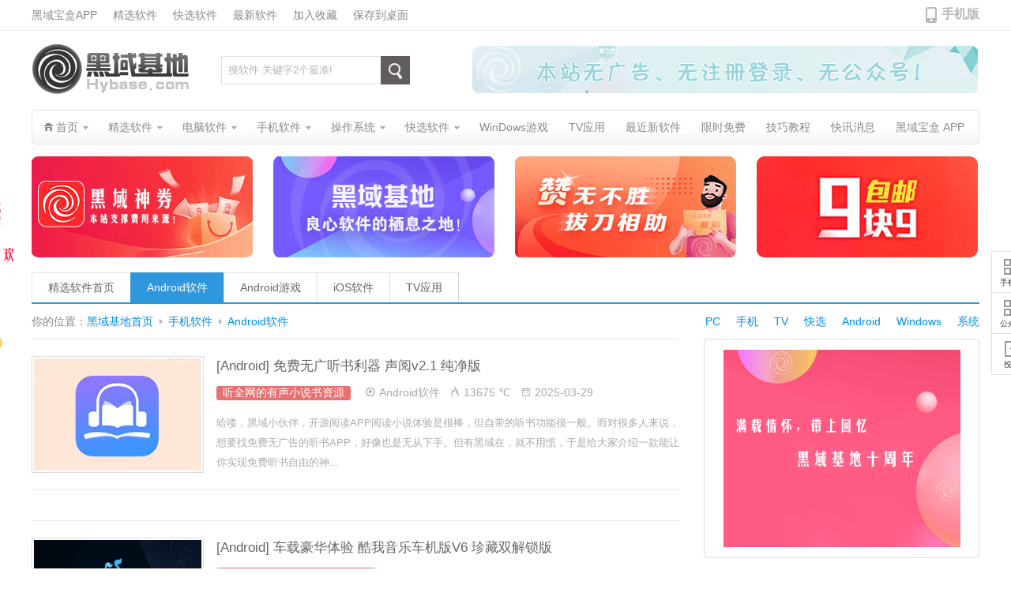

--- FILE ---
content_type: text/html
request_url: https://www.hybase.com/shouji/android/index_4.html
body_size: 18311
content:
<!DOCTYPE html PUBLIC "-//W3C//DTD XHTML 1.0 Transitional//EN" "https://www.w3.org/TR/xhtml1/DTD/xhtml1-transitional.dtd">
<html xmlns="https://www.w3.org/1999/xhtml">
<head>
<meta http-equiv="Content-Type" content="text/html; charset=GB2312" />
<meta http-equiv="Pragma" content="no-cache">
<meta http-equiv="Cache-Control" content="no-cache">
<meta http-equiv="Expires" content="0">
<title>Android软件_良心好用的安卓高质量App - 黑域基地</title>
<meta name="keywords" content="Android软件_良心好用的安卓高质量App" />
<meta name="description" content="黑域基地建立于2010年，一个极具人气的软件网站，提供Android软件_良心好用的安卓高质量App，致力于用心打造Android软件分享基地!" />
<meta name="mobile-agent" content="format=html5;url=https://m.hybase.com/shouji/android/index_4.html">
<link rel="alternate" media="only screen and(max-width:640px)" href="https://m.hybase.com/shouji/android/index_4.html">
<meta http-equiv="Cache-Control" content="no-siteapp" />
<meta http-equiv="Cache-Control" content="no-transform" />
<meta http-equiv="X-UA-Compatible" content="IE=Edge,chrome=1">
<link href="/img/hack.css" type="text/css" rel="stylesheet">
<script type="text/javascript" src="/js/jquery.min.js"></script>
<script type="text/javascript" src="/js/common.js"></script>
<script type="text/javascript" src="/js/home.js"></script>
<script type="text/javascript">
        var getParam = function (name) {
            var search = document.location.search;
            var pattern = new RegExp("[?&]" + name + "\=([^&]+)", "g");
            var matcher = pattern.exec(search);
            var items = null;
            if (null != matcher) {
                try {
                    items = decodeURIComponent(decodeURIComponent(matcher[1]));
                } catch (e) {
                    try {
                        items = decodeURIComponent(matcher[1]);
                    } catch (e) {
                        items = matcher[1];
                    }
                }
            }
            return items;
        };
        pc = getParam('pc');
        /*以上是获取url参数pc的值，包括null*/
        /*alert(pc);*/
        /*alert(getParam('pc'));*/
        var is_iPd = navigator.userAgent.match(/(iPad|iPod|iPhone)/i) != null;
        var is_mobi = navigator.userAgent.toLowerCase().match(/(ipod|iphone|android|coolpad|mmp|smartphone|midp|wap|xoom|symbian|j2me|blackberry|win ce)/i) != null;
        if ((is_mobi && window.location.search.indexOf("mv=fp") < 0) && (pc == null)) {
            window.location.href = "https://m.hybase.com/shouji/android/index_4.html";
        }

    </script>
</head>
<body>

<div class="cj-mainbar">
<div class="cj-container">
<div id="cj-topbar">
<ul id="cj-toolbar">
<li><a href="/shouji/android/3299.html">黑域宝盒APP</a></li>
<li><a href="/soft/">精选软件</a></li>
<li><a href="/softkb/">快选软件</a></li>
<li><a href="/soft/newlist-1.html">最新软件</a></li>
<li><a href="javascript:void(0)" onclick="shoucang(document.title,window.location)">加入收藏</a></li>
<li><a href="/desk.asp">保存到桌面</a></li>
</ul>
</div>
<div id="cj-rss" class="themeauthor">
<ul><img src="/img/shouji.png"><li><a href="https://m.hybase.com/shouji/android/index_4.html" target="_blank" style="font-weight:bold;">手机版</a></li></ul>
</div>
</div>
</div>

<div id="main">
      <div id="header">
        <div id="logo">
          <h1>
            <a id="gohome" title="黑域基地" href="https://www.hybase.com/"><span style="display:none">黑域基地</span></a>
          </h1>
        </div>
        <div id="header_r">
                <div class="sc">
        <form action="/search.asp">
           <input type="hidden" name="m" value="2">
          <input id="searchTextbox" class="focus" type="text" size="30" name="word" value="搜软件 关键字2个最准!" onfocus="if(this.value=='搜软件 关键字2个最准!'){this.value='';}" onblur="if(this.value==''){this.value='搜软件 关键字2个最准!';}">
          <!--<input type="hidden" name="s" value="13012171166444523835">-->
          <button type="submit">搜索</button></form>
        <div class="extra_sc">上面只搜软件结果：
        <a href="/search/" target="_blank" class="js" title="点这搜文章">点这搜文章</a>
      </div>
      </div>
<div class=insy1>
<a href="/kuaixun/1.html" target="_blank"><img src="/images/hy2021.png" width="640" height="60" border="0"></a>
</div>
        </div>
      </div>
      <div class="clear"></div>
      <div class="nav">
        <ul>
          <li class="nav_home nav_sub page_item">
            <a href="https://www.hybase.com/"><span>首页</span></a>
            <div id="nav_home_div" class="nav_sub_div r_div">
              <div class="r_t_arr">
                <b class="r_tl"></b>
                <b class="r_tc"></b>
                <b class="r_tr"></b>
              </div>
              <div class="r_c">
                <a href="/soft/">精选软件首页</a>
                <a href="/softkb/">快选软件首页</a>
                <a href="/article/">文章中心首页</a>
                <a href="/soft/newlist-1.html">最新软件列表</a></div>
              <div class="r_b">
                <b class="r_bl"></b>
                <b class="r_bc"></b>
                <b class="r_br"></b>
              </div>
            </div>
          </li>
          <li class="nav_sub page_item">
            <a href="/soft/" title="精选软件" class="nav_sub_a"><span>精选软件</span></a>
            <div class="nav_sub_div r_div">
              <div class="r_t_arr">
                <b class="r_tl"></b>
                <b class="r_tc"></b>
                <b class="r_tr"></b>
              </div>
              <div class="r_c">
                <a href="/search.asp?m=2&word=windows">Windows</a>
                <a href="/pc/">电脑软件</a>
                <a href="/xitong/">操作系统</a>
                <a href="/search.asp?m=2&word=Android">Android</a>
                <a href="/shouji/">手机软件</a>
                <a href="/search.asp?m=2&word=TV">电视软件</a>
             </div>
              <div class="r_b">
                <b class="r_bl"></b>
                <b class="r_bc"></b>
                <b class="r_br"></b>
              </div>
            </div>
          </li>
          <li class="nav_sub page_item">
            <a href="/pc/" title="电脑软件" class="nav_sub_a"><span>电脑软件</span></a>
            <div class="nav_sub_div r_div">
              <div class="r_t_arr">
                <b class="r_tl"></b>
                <b class="r_tc"></b>
                <b class="r_tr"></b>
              </div>
              <div class="r_c">
                <a href="/pc/windows/">Windows软件</a>
                <a href="/pc/windowsyx/">Windows游戏</a>
                <a href="/pc/linux/">Linux软件</a>
                <a href="/pc/mac/">Mac软件</a>
             </div>
              <div class="r_b">
                <b class="r_bl"></b>
                <b class="r_bc"></b>
                <b class="r_br"></b>
              </div>
            </div>
          </li>
          <li class="nav_sub page_item">
            <a href="/shouji/" title="手机软件" class="nav_sub_a"><span>手机软件</span></a>
            <div class="nav_sub_div r_div">
              <div class="r_t_arr">
                <b class="r_tl"></b>
                <b class="r_tc"></b>
                <b class="r_tr"></b>
              </div>
              <div class="r_c">
                <a href="/shouji/android/">Android软件</a>
                <a href="/shouji/androidyx/">Android游戏</a>
                <a href="/shouji/ios/">iOS软件</a>
                <a href="/shouji/tv/">TV应用</a>
              </div>
              <div class="r_b">
                <b class="r_bl"></b>
                <b class="r_bc"></b>
                <b class="r_br"></b>
              </div>
            </div>
          </li>
<li class="nav_sub page_item">
            <a href="/xitong/" title="操作系统" class="nav_sub_a"><span>操作系统</span></a>
            <div class="nav_sub_div r_div">
              <div class="r_t_arr">
                <b class="r_tl"></b>
                <b class="r_tc"></b>
                <b class="r_tr"></b>
              </div>
              <div class="r_c">
                <a href="/xitong/windows/">Windows系统</a>
                <a href="/xitong/pe/">WindowsPE</a>
                <a href="/xitong/qtos/">其他系统</a>
                <a href="/xitong/xtmh/">系统美化</a>
              </div>
              <div class="r_b">
                <b class="r_bl"></b>
                <b class="r_bc"></b>
                <b class="r_br"></b>
              </div>
            </div>
          </li>
<li class="nav_sub page_item">
            <a href="/softkb/" title="快选软件" class="nav_sub_a"><span>快选软件</span></a>
            <div class="nav_sub_div r_div">
              <div class="r_t_arr">
                <b class="r_tl"></b>
                <b class="r_tc"></b>
                <b class="r_tr"></b>
              </div>
              <div class="r_c">
                <a href="/softkb/ostools/">系统工具</a>
                <a href="/softkb/bjgx/">便捷高效</a>
                <a href="/softkb/apk/">安卓应用</a>
                <a href="/softkb/work/">办公学习</a>
                <a href="/softkb/readeditor/">阅读编辑</a>
                <a href="/softkb/safe/">安全防护</a>
                <a href="/softkb/updown/">上传下载</a>
                <a href="/softkb/imagevideo/">图像视频</a>
                <a href="/softkb/mediaplay/">媒体播放</a>
                <a href="/softkb/hardware/">硬件相关</a>
                <a href="/softkb/tools/">工具软件</a>
              </div>
              <div class="r_b">
                <b class="r_bl"></b>
                <b class="r_bc"></b>
                <b class="r_br"></b>
              </div>
            </div>
          </li>
<li class="page_item"><a href="/pc/windowsyx/" title="Windows游戏"><span>WinDows游戏</span></a></li>
<li class="page_item"><a href="/shouji/tv/" title="TV应用"><span>TV应用</span></a></li>
<li class="page_item"><a href="/soft/newlist-1.html" title="最近新软件"><span>最近新软件</span></a></li>
<li class="page_item"><a href="/free/" title="限时免费"><span>限时免费</span></a></li>
<li class="page_item"><a href="/jiqiao/" title="技巧教程"><span>技巧教程</span></a></li>
<li class="page_item"><a href="/kuaixun/" title="快讯消息"><span>快讯消息</span></a></li>
<li class="page_item"><a href="https://down.heiyu666.com/" target="_blank" title="黑域宝盒 APP"><span>黑域宝盒 APP</span></a></li>
        </ul>
      </div>
<div class="categoryimg"><ul><script language="javascript" src="/ckjs/sy2.js"></script></ul></div>

      <div class="category_nav">
        <div class="item"><a href="/soft/">精选软件首页</a></div>
<div class="item cu"><a href="/shouji/android/" title="Android软件">Android软件</a></div><div class="item"><a href="/shouji/androidyx/" title="Android游戏">Android游戏</a></div><div class="item"><a href="/shouji/ios/" title="iOS软件">iOS软件</a></div><div class="item"><a href="/shouji/tv/" title="TV应用">TV应用</a></div>
      </div>
      <div id="crumb">
        <div itemprop="breadcrumb" class="breadcrumb">
          <span>你的位置：</span>
          <a href="https://www.hybase.com/">黑域基地首页</a><span class="gt">&gt;</span><a href="/shouji/">手机软件</a> <span class="gt">&gt;</span><a href="/shouji/android/">Android软件</a></div>
        <span class="crumb_ad">
          <a href="/pc/">PC</a>&nbsp;&nbsp;&nbsp;&nbsp;
          <a href="/shouji/">手机</a>&nbsp;&nbsp;&nbsp;&nbsp;
          <a href="/shouji/tv/">TV</a>&nbsp;&nbsp;&nbsp;&nbsp;
          <a href="/softkb/">快选</a>&nbsp;&nbsp;&nbsp;&nbsp;
          <a href="/search.asp?m=2&word=Android">Android</a>&nbsp;&nbsp;&nbsp;&nbsp;
          <a href="/search.asp?m=2&word=windows">Windows</a>&nbsp;&nbsp;&nbsp;&nbsp;
          <a href="/xitong/">系统</a>
      </span>
      </div>
      <div id="section_post">
        <div id="postlist">    
<div class="entry entry-mixed entry-cpt-news entry-first">
<a class="entry-thumb" href="/shouji/android/2337.html" title="[Android] 免费无广听书利器 声阅v2.1 纯净版 " target="_blank"><span class="entry-thumb-link"><img alt="[Android] 免费无广听书利器 声阅v2.1 纯净版 " src="/soft/UploadPic/2024-9/202491921185680644.png" srcset="/soft/UploadPic/2024-9/202491921185680644.png" border="0" width="212" height="142" /></span></a>
<div class="entry-container">
<div class="entry-head">
<h2 class="entry-title"><a href="/shouji/android/2337.html" title="[Android] 免费无广听书利器 声阅v2.1 纯净版 " target="_blank">[Android] 免费无广听书利器 声阅v2.1 纯净版 </a></h2>
<div class="entry-cat">
<span class="entry-update-summary">听全网的有声小说书资源</span>&nbsp;&nbsp;<i class="ipsicon ipsicon-category"></i>&nbsp;<a href="/shouji/android/">Android软件</a>&nbsp;&nbsp;&nbsp;<i class="ipsicon ipsicon-hot"></i>&nbsp;13675 ℃&nbsp;&nbsp;&nbsp;<i class="ipsicon ipsicon-date"></i>&nbsp;<em class="oldDate">2025-03-29</em>
</div>
</div>
<div class="entry-content">
<span itemprop="description">哈喽，黑域小伙伴，开源阅读APP阅读小说体验是很棒，但自带的听书功能很一般。而对很多人来说，想要找免费无广告的听书APP，好像也是无从下手。但有黑域在，就不用慌，于是给大家介绍一款能让你实现免费听书自由的神...</span></div></div></div><div class="entry entry-mixed entry-cpt-news entry-first">
<a class="entry-thumb" href="/shouji/android/2277.html" title="[Android] 车载豪华体验 酷我音乐车机版V6 珍藏双解锁版 " target="_blank"><span class="entry-thumb-link"><img alt="[Android] 车载豪华体验 酷我音乐车机版V6 珍藏双解锁版 " src="/soft/UploadPic/2022-10/2022101221244941500.png" srcset="/soft/UploadPic/2022-10/2022101221244941500.png" border="0" width="212" height="142" /></span></a>
<div class="entry-container">
<div class="entry-head">
<h2 class="entry-title"><a href="/shouji/android/2277.html" title="[Android] 车载豪华体验 酷我音乐车机版V6 珍藏双解锁版 " target="_blank">[Android] 车载豪华体验 酷我音乐车机版V6 珍藏双解锁版 </a></h2>
<div class="entry-cat">
<span class="entry-update-summary">开车音乐神器/酷我音乐车载版</span>&nbsp;&nbsp;<i class="ipsicon ipsicon-category"></i>&nbsp;<a href="/shouji/android/">Android软件</a>&nbsp;&nbsp;&nbsp;<i class="ipsicon ipsicon-hot"></i>&nbsp;32576 ℃&nbsp;&nbsp;&nbsp;<i class="ipsicon ipsicon-date"></i>&nbsp;<em class="oldDate">2025-03-29</em>
</div>
</div>
<div class="entry-content">
<span itemprop="description">哈喽，黑域小伙伴，时代在变，如今车内音娱服务也在大大提升进化，听歌很多人也在追求享受高品质音乐。而提起好音质一直是酷我音乐的内在基因，无论是移动端还是车载端，都保持着对品质音乐和精品内容的一贯追求，酷...</span></div></div></div><div class="entry entry-mixed entry-cpt-news entry-first">
<a class="entry-thumb" href="/shouji/android/233.html" title="[Android] 全球音乐神器 Spotify V9 高级无限制版 " target="_blank"><span class="entry-thumb-link"><img alt="[Android] 全球音乐神器 Spotify V9 高级无限制版 " src="/soft/UploadPic/2025-3/20253291564571929.png" srcset="/soft/UploadPic/2025-3/20253291564571929.png" border="0" width="212" height="142" /></span></a>
<div class="entry-container">
<div class="entry-head">
<h2 class="entry-title"><a href="/shouji/android/233.html" title="[Android] 全球音乐神器 Spotify V9 高级无限制版 " target="_blank">[Android] 全球音乐神器 Spotify V9 高级无限制版 </a></h2>
<div class="entry-cat">
<span class="entry-update-summary">高品质Spotify音乐听歌</span>&nbsp;&nbsp;<i class="ipsicon ipsicon-category"></i>&nbsp;<a href="/shouji/android/">Android软件</a>&nbsp;&nbsp;&nbsp;<i class="ipsicon ipsicon-hot"></i>&nbsp;7898 ℃&nbsp;&nbsp;&nbsp;<i class="ipsicon ipsicon-date"></i>&nbsp;<em class="oldDate">2025-03-29</em>
</div>
</div>
<div class="entry-content">
<span itemprop="description">哈喽，黑域小伙伴，作为一个程序猿，大多时间都在面对着枯燥乏味的代码，所以总得搞点东西打发生活，而音乐就很契合。我从酷狗时代的搜索式听歌，到第一次接触豆瓣FM感受算法的魅力，最终用到网易云音乐的时候觉得这...</span></div></div></div><div class="entry entry-mixed entry-cpt-news entry-first">
<a class="entry-thumb" href="/shouji/android/1997.html" title="[Android] 阅读大佬魔改了 悦牍v3.24.11.22 阅读内置源版 " target="_blank"><span class="entry-thumb-link"><img alt="[Android] 阅读大佬魔改了 悦牍v3.24.11.22 阅读内置源版 " src="/soft/UploadPic/2025-3/202532120324437519.png" srcset="/soft/UploadPic/2025-3/202532120324437519.png" border="0" width="212" height="142" /></span></a>
<div class="entry-container">
<div class="entry-head">
<h2 class="entry-title"><a href="/shouji/android/1997.html" title="[Android] 阅读大佬魔改了 悦牍v3.24.11.22 阅读内置源版 " target="_blank">[Android] 阅读大佬魔改了 悦牍v3.24.11.22 阅读内置源版 </a></h2>
<div class="entry-cat">
<span class="entry-update-summary">基于开源阅读小说APP魔改</span>&nbsp;&nbsp;<i class="ipsicon ipsicon-category"></i>&nbsp;<a href="/shouji/android/">Android软件</a>&nbsp;&nbsp;&nbsp;<i class="ipsicon ipsicon-hot"></i>&nbsp;8035 ℃&nbsp;&nbsp;&nbsp;<i class="ipsicon ipsicon-date"></i>&nbsp;<em class="oldDate">2025-03-22</em>
</div>
</div>
<div class="entry-content">
<span itemprop="description">哈喽，黑域小伙伴，随着时代的进步，手机的出现带着我们走进无纸化畅游书海，毕竟可直接搜索想要的书籍，方便快捷，随时开读！眼睛累了还可以选择听书。但对于热爱阅读的小伙伴们来说，一款优秀的阅读APP无疑能够极大...</span></div></div></div><div class="entry entry-mixed entry-cpt-news entry-first">
<a class="entry-thumb" href="/shouji/android/3485.html" title="[Android] 真香的去广告追剧神器 追剧达人V3 解锁版 " target="_blank"><span class="entry-thumb-link"><img alt="[Android] 真香的去广告追剧神器 追剧达人V3 解锁版 " src="/soft/UploadPic/2025-3/202532118161132851.png" srcset="/soft/UploadPic/2025-3/202532118161132851.png" border="0" width="212" height="142" /></span></a>
<div class="entry-container">
<div class="entry-head">
<h2 class="entry-title"><a href="/shouji/android/3485.html" title="[Android] 真香的去广告追剧神器 追剧达人V3 解锁版 " target="_blank">[Android] 真香的去广告追剧神器 追剧达人V3 解锁版 </a></h2>
<div class="entry-cat">
<span class="entry-update-summary">免登录无广看剧</span>&nbsp;&nbsp;<i class="ipsicon ipsicon-category"></i>&nbsp;<a href="/shouji/android/">Android软件</a>&nbsp;&nbsp;&nbsp;<i class="ipsicon ipsicon-hot"></i>&nbsp;10503 ℃&nbsp;&nbsp;&nbsp;<i class="ipsicon ipsicon-date"></i>&nbsp;<em class="oldDate">2025-03-22</em>
</div>
</div>
<div class="entry-content">
<span itemprop="description">哈喽，黑域小伙伴，内心空虚、无事可干唯有追剧解闷儿。那么说到追剧，必然离不开爱腾优三巨头，可当你摆好瓜子板凳点开时，往往需要看 60~120 秒左右的广告。以及中途看到精彩的地方，又突然蹦出 10 几秒广告，打断...</span></div></div></div><div class="entry entry-mixed entry-cpt-news entry-first">
<a class="entry-thumb" href="/shouji/android/1828.html" title="[Android] 纯净无限制阅读 书旗小说V12 高级珍藏版 " target="_blank"><span class="entry-thumb-link"><img alt="[Android] 纯净无限制阅读 书旗小说V12 高级珍藏版 " src="/soft/UploadPic/2021-10/2021101423184834230.png" srcset="/soft/UploadPic/2021-10/2021101423184834230.png" border="0" width="212" height="142" /></span></a>
<div class="entry-container">
<div class="entry-head">
<h2 class="entry-title"><a href="/shouji/android/1828.html" title="[Android] 纯净无限制阅读 书旗小说V12 高级珍藏版 " target="_blank">[Android] 纯净无限制阅读 书旗小说V12 高级珍藏版 </a></h2>
<div class="entry-cat">
<span class="entry-update-summary">百万小说资源随你看</span>&nbsp;&nbsp;<i class="ipsicon ipsicon-category"></i>&nbsp;<a href="/shouji/android/">Android软件</a>&nbsp;&nbsp;&nbsp;<i class="ipsicon ipsicon-hot"></i>&nbsp;29004 ℃&nbsp;&nbsp;&nbsp;<i class="ipsicon ipsicon-date"></i>&nbsp;<em class="oldDate">2025-03-22</em>
</div>
</div>
<div class="entry-content">
<span itemprop="description">哈喽，黑域小伙伴，书旗小说这APP想必书虫并不陌生，而我以前经常在上面看小说。目前网上书旗小说解锁版本有很多，但是大部分都是失效，要么广告太多影响阅读体验。于是，我这次带来一款比较特别的书旗小说高级珍藏版...</span></div></div></div><div class="entry entry-mixed entry-cpt-news entry-first">
<a class="entry-thumb" href="/shouji/android/1119.html" title="[Android] 洛雪大佬魔改了 落雪音乐Pro v8.8.6 内置源版 " target="_blank"><span class="entry-thumb-link"><img alt="[Android] 洛雪大佬魔改了 落雪音乐Pro v8.8.6 内置源版 " src="/soft/UploadPic/2025-3/2025313178789182.png" srcset="/soft/UploadPic/2025-3/2025313178789182.png" border="0" width="212" height="142" /></span></a>
<div class="entry-container">
<div class="entry-head">
<h2 class="entry-title"><a href="/shouji/android/1119.html" title="[Android] 洛雪大佬魔改了 落雪音乐Pro v8.8.6 内置源版 " target="_blank">[Android] 洛雪大佬魔改了 落雪音乐Pro v8.8.6 内置源版 </a></h2>
<div class="entry-cat">
<span class="entry-update-summary">内置源LX Music洛雪音乐助手</span>&nbsp;&nbsp;<i class="ipsicon ipsicon-category"></i>&nbsp;<a href="/shouji/android/">Android软件</a>&nbsp;&nbsp;&nbsp;<i class="ipsicon ipsicon-hot"></i>&nbsp;12247 ℃&nbsp;&nbsp;&nbsp;<i class="ipsicon ipsicon-date"></i>&nbsp;<em class="oldDate">2025-03-14</em>
</div>
</div>
<div class="entry-content">
<span itemprop="description">哈喽，黑域小伙伴，众所周知洛雪音乐是一款GitHub上面开源的免费音乐神器，然而因为&quot;大厂的不开心&quot;作者也已经不内置音源了，这对于原本伸手就能畅听各大平台的music资源的用户，没有源自己也不会导入，所以只能在角落...</span></div></div></div><div class="entry entry-mixed entry-cpt-news entry-first">
<a class="entry-thumb" href="/shouji/android/1048.html" title="[Android] 可投屏的MX播放器 MXplayer v1.82.7.12 国内魔改版 " target="_blank"><span class="entry-thumb-link"><img alt="[Android] 可投屏的MX播放器 MXplayer v1.82.7.12 国内魔改版 " src="/soft/UploadPic/2025-3/202531221472799392.png" srcset="/soft/UploadPic/2025-3/202531221472799392.png" border="0" width="212" height="142" /></span></a>
<div class="entry-container">
<div class="entry-head">
<h2 class="entry-title"><a href="/shouji/android/1048.html" title="[Android] 可投屏的MX播放器 MXplayer v1.82.7.12 国内魔改版 " target="_blank">[Android] 可投屏的MX播放器 MXplayer v1.82.7.12 国内魔改版 </a></h2>
<div class="entry-cat">
<span class="entry-update-summary">MX player播放器特别版</span>&nbsp;&nbsp;<i class="ipsicon ipsicon-category"></i>&nbsp;<a href="/shouji/android/">Android软件</a>&nbsp;&nbsp;&nbsp;<i class="ipsicon ipsicon-hot"></i>&nbsp;25118 ℃&nbsp;&nbsp;&nbsp;<i class="ipsicon ipsicon-date"></i>&nbsp;<em class="oldDate">2025-03-14</em>
</div>
</div>
<div class="entry-content">
<span itemprop="description">哈喽，黑域小伙伴，话说手机上也需要一款好用的万能播放器，我将主流的安卓视频播放器尝试并对比了一遍，无论是解码能力还是特效字幕的兼容，和功能体验上综合考虑最后选择了 MX Player，个人认为是安卓上最值得推荐...</span></div></div></div><div class="entry entry-mixed entry-cpt-news entry-first">
<a class="entry-thumb" href="/shouji/android/1144.html" title="[Android] 清爽无广的漫画阅读器 云漫v2.5.4 纯净版 " target="_blank"><span class="entry-thumb-link"><img alt="[Android] 清爽无广的漫画阅读器 云漫v2.5.4 纯净版 " src="/soft/UploadPic/2025-3/20253132034158247.png" srcset="/soft/UploadPic/2025-3/20253132034158247.png" border="0" width="212" height="142" /></span></a>
<div class="entry-container">
<div class="entry-head">
<h2 class="entry-title"><a href="/shouji/android/1144.html" title="[Android] 清爽无广的漫画阅读器 云漫v2.5.4 纯净版 " target="_blank">[Android] 清爽无广的漫画阅读器 云漫v2.5.4 纯净版 </a></h2>
<div class="entry-cat">
<span class="entry-update-summary">集多个优质漫画源</span>&nbsp;&nbsp;<i class="ipsicon ipsicon-category"></i>&nbsp;<a href="/shouji/android/">Android软件</a>&nbsp;&nbsp;&nbsp;<i class="ipsicon ipsicon-hot"></i>&nbsp;4933 ℃&nbsp;&nbsp;&nbsp;<i class="ipsicon ipsicon-date"></i>&nbsp;<em class="oldDate">2025-03-14</em>
</div>
</div>
<div class="entry-content">
<span itemprop="description">哈喽，黑域小伙伴，大屏幕手机和平板电脑的流行让很多人喜欢上随时随地看小说，然而，还有一些人则会更加喜欢于漫画。不过如今拿着一本漫画书到处看的人越来越少了，对于漫友来说，在一些诸如坐车、等人的零碎时间，...</span></div></div></div><div class="entry entry-mixed entry-cpt-news entry-first">
<a class="entry-thumb" href="/shouji/android/940.html" title="[Android] 全网追剧看影 影音壳子V1.2.9 附强大源 " target="_blank"><span class="entry-thumb-link"><img alt="[Android] 全网追剧看影 影音壳子V1.2.9 附强大源 " src="/soft/UploadPic/2024-3/202432818413964956.png" srcset="/soft/UploadPic/2024-3/202432818413964956.png" border="0" width="212" height="142" /></span></a>
<div class="entry-container">
<div class="entry-head">
<h2 class="entry-title"><a href="/shouji/android/940.html" title="[Android] 全网追剧看影 影音壳子V1.2.9 附强大源 " target="_blank">[Android] 全网追剧看影 影音壳子V1.2.9 附强大源 </a></h2>
<div class="entry-cat">
<span class="entry-update-summary">TVbox竖屏手机版</span>&nbsp;&nbsp;<i class="ipsicon ipsicon-category"></i>&nbsp;<a href="/shouji/android/">Android软件</a>&nbsp;&nbsp;&nbsp;<i class="ipsicon ipsicon-hot"></i>&nbsp;29584 ℃&nbsp;&nbsp;&nbsp;<i class="ipsicon ipsicon-date"></i>&nbsp;<em class="oldDate">2025-02-28</em>
</div>
</div>
<div class="entry-content">
<span itemprop="description">哈喽，黑域小伙伴，TVbox原本是为电视端开发的一款开源软件，使用过的都知道其强大好用，但只适用于大屏上的体验，而到手机上的体验欠佳。但不用慌，因为TVbox就是一款免费开源软件，近期有大神在TVbox基础上二次开发...</span></div></div></div><div class="entry entry-mixed entry-cpt-news entry-first">
<a class="entry-thumb" href="/shouji/android/1862.html" title="[Android] 歌词适配复活版 音乐下载器v2.0.1.build.8 换壳版 " target="_blank"><span class="entry-thumb-link"><img alt="[Android] 歌词适配复活版 音乐下载器v2.0.1.build.8 换壳版 " src="/soft/UploadPic/2024-10/202410162082853280.png" srcset="/soft/UploadPic/2024-10/202410162082853280.png" border="0" width="212" height="142" /></span></a>
<div class="entry-container">
<div class="entry-head">
<h2 class="entry-title"><a href="/shouji/android/1862.html" title="[Android] 歌词适配复活版 音乐下载器v2.0.1.build.8 换壳版 " target="_blank">[Android] 歌词适配复活版 音乐下载器v2.0.1.build.8 换壳版 </a></h2>
<div class="entry-cat">
<span class="entry-update-summary">无感平替歌词适配</span>&nbsp;&nbsp;<i class="ipsicon ipsicon-category"></i>&nbsp;<a href="/shouji/android/">Android软件</a>&nbsp;&nbsp;&nbsp;<i class="ipsicon ipsicon-hot"></i>&nbsp;14763 ℃&nbsp;&nbsp;&nbsp;<i class="ipsicon ipsicon-date"></i>&nbsp;<em class="oldDate">2025-02-28</em>
</div>
</div>
<div class="entry-content">
<span itemprop="description">哈喽，黑域小伙伴，自从音乐版权大战的打响，某Q、网易等互相争夺“独占歌曲”，导致歌单割裂严重，无论你花钱买会员还是习惯免费听歌，这体验都无一例外地受到了影响... 于是我也推荐过 洛雪、Listen1、歌词适配等 ...</span></div></div></div><div class="entry entry-mixed entry-cpt-news entry-first">
<a class="entry-thumb" href="/shouji/android/385.html" title="[Android] 嘎嘎香音乐下载神器 KHMD空痕v2.2.1 免费版 " target="_blank"><span class="entry-thumb-link"><img alt="[Android] 嘎嘎香音乐下载神器 KHMD空痕v2.2.1 免费版 " src="/soft/UploadPic/2024-3/20243116151493145.png" srcset="/soft/UploadPic/2024-3/20243116151493145.png" border="0" width="212" height="142" /></span></a>
<div class="entry-container">
<div class="entry-head">
<h2 class="entry-title"><a href="/shouji/android/385.html" title="[Android] 嘎嘎香音乐下载神器 KHMD空痕v2.2.1 免费版 " target="_blank">[Android] 嘎嘎香音乐下载神器 KHMD空痕v2.2.1 免费版 </a></h2>
<div class="entry-cat">
<span class="entry-update-summary">空痕无损音乐下载器</span>&nbsp;&nbsp;<i class="ipsicon ipsicon-category"></i>&nbsp;<a href="/shouji/android/">Android软件</a>&nbsp;&nbsp;&nbsp;<i class="ipsicon ipsicon-hot"></i>&nbsp;52552 ℃&nbsp;&nbsp;&nbsp;<i class="ipsicon ipsicon-date"></i>&nbsp;<em class="oldDate">2025-02-28</em>
</div>
</div>
<div class="entry-content">
<span itemprop="description">哈喽，黑域小伙伴，自从网络音乐版权化以来，由于很多歌曲的归属平台不同，我们搜索找歌时常常需要在某Q音乐、酷我、酷狗、网易云音乐等不同的 APP 上找来找去，着实让人头大，甚是折磨...02.28更新至v2.2.1 免费版...</span></div></div></div><div class="entry entry-mixed entry-cpt-news entry-first">
<a class="entry-thumb" href="/shouji/android/1342.html" title="[Android] 多音源畅听全网 海心音乐v1.0 纯净版 " target="_blank"><span class="entry-thumb-link"><img alt="[Android] 多音源畅听全网 海心音乐v1.0 纯净版 " src="/soft/UploadPic/2025-2/2025227211177322.png" srcset="/soft/UploadPic/2025-2/2025227211177322.png" border="0" width="212" height="142" /></span></a>
<div class="entry-container">
<div class="entry-head">
<h2 class="entry-title"><a href="/shouji/android/1342.html" title="[Android] 多音源畅听全网 海心音乐v1.0 纯净版 " target="_blank">[Android] 多音源畅听全网 海心音乐v1.0 纯净版 </a></h2>
<div class="entry-cat">
<span class="entry-update-summary">第三方无广免费音乐</span>&nbsp;&nbsp;<i class="ipsicon ipsicon-category"></i>&nbsp;<a href="/shouji/android/">Android软件</a>&nbsp;&nbsp;&nbsp;<i class="ipsicon ipsicon-hot"></i>&nbsp;5658 ℃&nbsp;&nbsp;&nbsp;<i class="ipsicon ipsicon-date"></i>&nbsp;<em class="oldDate">2025-02-28</em>
</div>
</div>
<div class="entry-content">
<span itemprop="description">哈喽，黑域小伙伴，对于喜欢音乐的人来说，极简清爽无广告的界面简直就是大家梦寐以求的音乐播放器的样子。然而各大音乐APP非常之臃肿，什么直播、播客、社区等都安排了，简直就是胡里花哨，非常影响体验！若想大厂...</span></div></div></div><div class="entry entry-mixed entry-cpt-news entry-first">
<a class="entry-thumb" href="/shouji/android/758.html" title="[Android] 免费追书阅读 丁丁小说v7.6.5 去广告纯净版 " target="_blank"><span class="entry-thumb-link"><img alt="[Android] 免费追书阅读 丁丁小说v7.6.5 去广告纯净版 " src="/soft/UploadPic/2025-2/202522723452934790.png" srcset="/soft/UploadPic/2025-2/202522723452934790.png" border="0" width="212" height="142" /></span></a>
<div class="entry-container">
<div class="entry-head">
<h2 class="entry-title"><a href="/shouji/android/758.html" title="[Android] 免费追书阅读 丁丁小说v7.6.5 去广告纯净版 " target="_blank">[Android] 免费追书阅读 丁丁小说v7.6.5 去广告纯净版 </a></h2>
<div class="entry-cat">
<span class="entry-update-summary">纯净无广免费畅读</span>&nbsp;&nbsp;<i class="ipsicon ipsicon-category"></i>&nbsp;<a href="/shouji/android/">Android软件</a>&nbsp;&nbsp;&nbsp;<i class="ipsicon ipsicon-hot"></i>&nbsp;4516 ℃&nbsp;&nbsp;&nbsp;<i class="ipsicon ipsicon-date"></i>&nbsp;<em class="oldDate">2025-02-28</em>
</div>
</div>
<div class="entry-content">
<span itemprop="description">哈喽，黑域小伙伴，在短视频流行时代，你还能静心阅读吗？而我个人还是比较喜欢享受阅读的乐趣，出于个人喜欢看小说阅读习惯，所以各类阅读小说软件也算体验过了一遍。总结就是在这个付费的年代，起初纯净无广告，是...</span></div></div></div><div class="entry entry-mixed entry-cpt-news entry-first">
<a class="entry-thumb" href="/shouji/android/3390.html" title="[Android] 免费期刊图书籍宝库 博看书苑v8.9.4 附授权码 " target="_blank"><span class="entry-thumb-link"><img alt="[Android] 免费期刊图书籍宝库 博看书苑v8.9.4 附授权码 " src="/soft/UploadPic/2021-4/202142022484036663.png" srcset="/soft/UploadPic/2021-4/202142022484036663.png" border="0" width="212" height="142" /></span></a>
<div class="entry-container">
<div class="entry-head">
<h2 class="entry-title"><a href="/shouji/android/3390.html" title="[Android] 免费期刊图书籍宝库 博看书苑v8.9.4 附授权码 " target="_blank">[Android] 免费期刊图书籍宝库 博看书苑v8.9.4 附授权码 </a></h2>
<div class="entry-cat">
<span class="entry-update-summary">海量电子书正版图书馆</span>&nbsp;&nbsp;<i class="ipsicon ipsicon-category"></i>&nbsp;<a href="/shouji/android/">Android软件</a>&nbsp;&nbsp;&nbsp;<i class="ipsicon ipsicon-hot"></i>&nbsp;10064 ℃&nbsp;&nbsp;&nbsp;<i class="ipsicon ipsicon-date"></i>&nbsp;<em class="oldDate">2025-02-28</em>
</div>
</div>
<div class="entry-content">
<span itemprop="description">哈喽，黑域小伙伴，喜欢阅读的人，总是希望随时随地都能找到好书。无论是经典小说、专业期刊还是热门杂志，都想轻松拥有。但实体书占地方，电子书又难找资源，怎么办？02.28更新至v8.9.4 附授权码最近我发现了一...</span></div></div></div><div class="entry entry-mixed entry-cpt-news entry-first">
<a class="entry-thumb" href="/shouji/android/946.html" title="[Android] 免费听歌只音你太美 只音v1.1.0 纯净版 " target="_blank"><span class="entry-thumb-link"><img alt="[Android] 免费听歌只音你太美 只音v1.1.0 纯净版 " src="/soft/UploadPic/2025-1/20251719231153245.png" srcset="/soft/UploadPic/2025-1/20251719231153245.png" border="0" width="212" height="142" /></span></a>
<div class="entry-container">
<div class="entry-head">
<h2 class="entry-title"><a href="/shouji/android/946.html" title="[Android] 免费听歌只音你太美 只音v1.1.0 纯净版 " target="_blank">[Android] 免费听歌只音你太美 只音v1.1.0 纯净版 </a></h2>
<div class="entry-cat">
<span class="entry-update-summary">无损音乐下载与在线听</span>&nbsp;&nbsp;<i class="ipsicon ipsicon-category"></i>&nbsp;<a href="/shouji/android/">Android软件</a>&nbsp;&nbsp;&nbsp;<i class="ipsicon ipsicon-hot"></i>&nbsp;7331 ℃&nbsp;&nbsp;&nbsp;<i class="ipsicon ipsicon-date"></i>&nbsp;<em class="oldDate">2025-01-07</em>
</div>
</div>
<div class="entry-content">
<span itemprop="description">哈喽，黑域小伙伴，如今的音乐不仅歌曲分布散落在各大厂平台，而最烦人的，是付费了下载的歌曲音乐文件还被加密了，导致下载回来的音乐也无法在其他设备播放，这着实让人头大！为了解决下载音乐的烦恼，大佬出手了...</span></div></div></div><div class="entry entry-mixed entry-cpt-news entry-first">
<a class="entry-thumb" href="/shouji/android/1950.html" title="[Android] 趁免费用着平替剪映 秒剪智能剪辑v3.1.20 " target="_blank"><span class="entry-thumb-link"><img alt="[Android] 趁免费用着平替剪映 秒剪智能剪辑v3.1.20 " src="/soft/UploadPic/2025-1/20251619594922487.png" srcset="/soft/UploadPic/2025-1/20251619594922487.png" border="0" width="212" height="142" /></span></a>
<div class="entry-container">
<div class="entry-head">
<h2 class="entry-title"><a href="/shouji/android/1950.html" title="[Android] 趁免费用着平替剪映 秒剪智能剪辑v3.1.20 " target="_blank">[Android] 趁免费用着平替剪映 秒剪智能剪辑v3.1.20 </a></h2>
<div class="entry-cat">
<span class="entry-update-summary">微信打造的智能剪辑</span>&nbsp;&nbsp;<i class="ipsicon ipsicon-category"></i>&nbsp;<a href="/shouji/android/">Android软件</a>&nbsp;&nbsp;&nbsp;<i class="ipsicon ipsicon-hot"></i>&nbsp;6741 ℃&nbsp;&nbsp;&nbsp;<i class="ipsicon ipsicon-date"></i>&nbsp;<em class="oldDate">2025-01-07</em>
</div>
</div>
<div class="entry-content">
<span itemprop="description">哈喽，黑域小伙伴，如今网上各种视频剪辑 APP 工具也是百花齐放，几乎各大视频平台都推出了自家的剪辑软件，而这些软件都有一个惯性，前面免费攒用户，后期收费。比如抖音的剪辑 APP「剪映」 前期也是“不讲武德”...</span></div></div></div><div class="entry entry-mixed entry-cpt-news entry-first">
<a class="entry-thumb" href="/shouji/android/2285.html" title="[Android] 多平台短视频去水印工具 青禾去水印v1.0.0.3 免费版 " target="_blank"><span class="entry-thumb-link"><img alt="[Android] 多平台短视频去水印工具 青禾去水印v1.0.0.3 免费版 " src="/soft/UploadPic/2024-12/2024123022292841133.png" srcset="/soft/UploadPic/2024-12/2024123022292841133.png" border="0" width="212" height="142" /></span></a>
<div class="entry-container">
<div class="entry-head">
<h2 class="entry-title"><a href="/shouji/android/2285.html" title="[Android] 多平台短视频去水印工具 青禾去水印v1.0.0.3 免费版 " target="_blank">[Android] 多平台短视频去水印工具 青禾去水印v1.0.0.3 免费版 </a></h2>
<div class="entry-cat">
<span class="entry-update-summary">短视频/图片去水印</span>&nbsp;&nbsp;<i class="ipsicon ipsicon-category"></i>&nbsp;<a href="/shouji/android/">Android软件</a>&nbsp;&nbsp;&nbsp;<i class="ipsicon ipsicon-hot"></i>&nbsp;6427 ℃&nbsp;&nbsp;&nbsp;<i class="ipsicon ipsicon-date"></i>&nbsp;<em class="oldDate">2025-01-01</em>
</div>
</div>
<div class="entry-content">
<span itemprop="description">哈喽，黑域小伙伴，目前抖音、快手、小红书等平台基本都内置了视频或者图集下载功能，可一键保存自己喜欢的视频或者图集。但是平台防止被搬的考量，使用内置下载功能保存的视频或者图集都会被添加平台水印和账号名称...</span></div></div></div><div class="entry entry-mixed entry-cpt-news entry-first">
<a class="entry-thumb" href="/shouji/android/2853.html" title="[Android] 极简磁力下载工具 飞流下载v1.0.5 免费版 " target="_blank"><span class="entry-thumb-link"><img alt="[Android] 极简磁力下载工具 飞流下载v1.0.5 免费版 " src="/soft/UploadPic/2024-12/2024123016143075360.png" srcset="/soft/UploadPic/2024-12/2024123016143075360.png" border="0" width="212" height="142" /></span></a>
<div class="entry-container">
<div class="entry-head">
<h2 class="entry-title"><a href="/shouji/android/2853.html" title="[Android] 极简磁力下载工具 飞流下载v1.0.5 免费版 " target="_blank">[Android] 极简磁力下载工具 飞流下载v1.0.5 免费版 </a></h2>
<div class="entry-cat">
<span class="entry-update-summary">独家下载提速引擎</span>&nbsp;&nbsp;<i class="ipsicon ipsicon-category"></i>&nbsp;<a href="/shouji/android/">Android软件</a>&nbsp;&nbsp;&nbsp;<i class="ipsicon ipsicon-hot"></i>&nbsp;6194 ℃&nbsp;&nbsp;&nbsp;<i class="ipsicon ipsicon-date"></i>&nbsp;<em class="oldDate">2025-01-01</em>
</div>
</div>
<div class="entry-content">
<span itemprop="description">哈喽，黑域小伙伴，近年由于各类网盘在资源共享和离线下载上几乎完全碾压迅雷，加上迅雷自己各种不作为，当年打下的江山已被蚕食得差不多了。而可见迅雷官方也是希望新的迅雷往网盘的方向发展的，而不再是当年那个纯...</span></div></div></div><div class="entry entry-mixed entry-cpt-news entry-first">
<a class="entry-thumb" href="/shouji/android/2425.html" title="[Android] 最强的万能遥控器 酷控智能遥控v2.6.2 免费版 " target="_blank"><span class="entry-thumb-link"><img alt="[Android] 最强的万能遥控器 酷控智能遥控v2.6.2 免费版 " src="/soft/UploadPic/2024-12/202412312213910098.png" srcset="/soft/UploadPic/2024-12/202412312213910098.png" border="0" width="212" height="142" /></span></a>
<div class="entry-container">
<div class="entry-head">
<h2 class="entry-title"><a href="/shouji/android/2425.html" title="[Android] 最强的万能遥控器 酷控智能遥控v2.6.2 免费版 " target="_blank">[Android] 最强的万能遥控器 酷控智能遥控v2.6.2 免费版 </a></h2>
<div class="entry-cat">
<span class="entry-update-summary">手机完美的遥控所有家电</span>&nbsp;&nbsp;<i class="ipsicon ipsicon-category"></i>&nbsp;<a href="/shouji/android/">Android软件</a>&nbsp;&nbsp;&nbsp;<i class="ipsicon ipsicon-hot"></i>&nbsp;7089 ℃&nbsp;&nbsp;&nbsp;<i class="ipsicon ipsicon-date"></i>&nbsp;<em class="oldDate">2025-01-01</em>
</div>
</div>
<div class="entry-content">
<span itemprop="description">哈喽，黑域小伙伴，想必很多人都会遇到一时半会找不到遥控器在哪的情况，毕竟如今家里各类电器众多，遥控器实在不好收纳整理。而其实手机可以发挥它的作用，毕竟现在很多手机都自带红外功能，只需下载对应APP就可以直...</span></div></div></div><div class="entry entry-mixed entry-cpt-news entry-first">
<a class="entry-thumb" href="/shouji/android/736.html" title="[Android] Infuse的免费替代品 VidHub影音库播放器v1.0 免费版 " target="_blank"><span class="entry-thumb-link"><img alt="[Android] Infuse的免费替代品 VidHub影音库播放器v1.0 免费版 " src="/soft/UploadPic/2024-12/2024122415282247301.png" srcset="/soft/UploadPic/2024-12/2024122415282247301.png" border="0" width="212" height="142" /></span></a>
<div class="entry-container">
<div class="entry-head">
<h2 class="entry-title"><a href="/shouji/android/736.html" title="[Android] Infuse的免费替代品 VidHub影音库播放器v1.0 免费版 " target="_blank">[Android] Infuse的免费替代品 VidHub影音库播放器v1.0 免费版 </a></h2>
<div class="entry-cat">
<span class="entry-update-summary">打造个人影库/网盘NAS播放</span>&nbsp;&nbsp;<i class="ipsicon ipsicon-category"></i>&nbsp;<a href="/shouji/android/">Android软件</a>&nbsp;&nbsp;&nbsp;<i class="ipsicon ipsicon-hot"></i>&nbsp;10359 ℃&nbsp;&nbsp;&nbsp;<i class="ipsicon ipsicon-date"></i>&nbsp;<em class="oldDate">2024-12-24</em>
</div>
</div>
<div class="entry-content">
<span itemprop="description">哈喽，黑域小伙伴，随着 NAS、网盘的兴起，很多人都会下载大量的电影、电视剧等资源收藏。以及自从 Kodi 带起了“影音库”概念后，不少人希望能将本地下载的电影制作成「海报土啬」，打造自己的个人影库。但 Kodi 配...</span></div></div></div><div class="entry entry-mixed entry-cpt-news entry-first">
<a class="entry-thumb" href="/shouji/android/860.html" title="[Android] 小而美专用清理工具 和煦清理大师v1.0.0 免费版 " target="_blank"><span class="entry-thumb-link"><img alt="[Android] 小而美专用清理工具 和煦清理大师v1.0.0 免费版 " src="/soft/UploadPic/2024-12/2024122320394259688.png" srcset="/soft/UploadPic/2024-12/2024122320394259688.png" border="0" width="212" height="142" /></span></a>
<div class="entry-container">
<div class="entry-head">
<h2 class="entry-title"><a href="/shouji/android/860.html" title="[Android] 小而美专用清理工具 和煦清理大师v1.0.0 免费版 " target="_blank">[Android] 小而美专用清理工具 和煦清理大师v1.0.0 免费版 </a></h2>
<div class="entry-cat">
<span class="entry-update-summary">微信QQ缓存垃圾清理工具</span>&nbsp;&nbsp;<i class="ipsicon ipsicon-category"></i>&nbsp;<a href="/shouji/android/">Android软件</a>&nbsp;&nbsp;&nbsp;<i class="ipsicon ipsicon-hot"></i>&nbsp;5377 ℃&nbsp;&nbsp;&nbsp;<i class="ipsicon ipsicon-date"></i>&nbsp;<em class="oldDate">2024-12-24</em>
</div>
</div>
<div class="entry-content">
<span itemprop="description">哈喽，黑域小伙伴，微信的手机版已有无数人诟病其占用“手机内存”存储空间惊人，特别是现在很多人手机储存空间都比较宝贵。如果你的群聊比较多，视频图片文档满天飞，那么随便检查一下微信的缓存文件夹，可能都发现...</span></div></div></div><div class="entry entry-mixed entry-cpt-news entry-first">
<a class="entry-thumb" href="/shouji/android/1361.html" title="[Android] 不一样的体验 新版酷我音乐V10 高级养老版 " target="_blank"><span class="entry-thumb-link"><img alt="[Android] 不一样的体验 新版酷我音乐V10 高级养老版 " src="/soft/UploadPic/2022-4/20224271645180317.png" srcset="/soft/UploadPic/2022-4/20224271645180317.png" border="0" width="212" height="142" /></span></a>
<div class="entry-container">
<div class="entry-head">
<h2 class="entry-title"><a href="/shouji/android/1361.html" title="[Android] 不一样的体验 新版酷我音乐V10 高级养老版 " target="_blank">[Android] 不一样的体验 新版酷我音乐V10 高级养老版 </a></h2>
<div class="entry-cat">
<span class="entry-update-summary">新V10高级养老版</span>&nbsp;&nbsp;<i class="ipsicon ipsicon-category"></i>&nbsp;<a href="/shouji/android/">Android软件</a>&nbsp;&nbsp;&nbsp;<i class="ipsicon ipsicon-hot"></i>&nbsp;52555 ℃&nbsp;&nbsp;&nbsp;<i class="ipsicon ipsicon-date"></i>&nbsp;<em class="oldDate">2024-12-24</em>
</div>
</div>
<div class="entry-content">
<span itemprop="description">哈喽，黑域小伙伴，酷我音乐相信小伙伴都很熟悉，毕竟此前黑域发布较多酷我音乐版本，就目前来说依旧好用，本次新增一款基于新版酷我音乐的高级养老版，也能让你无限制畅听歌曲，使用蝰蛇音效、AI智能音效、听歌识曲...</span></div></div></div><div class="entry entry-mixed entry-cpt-news entry-first">
<a class="entry-thumb" href="/shouji/android/646.html" title="[Android] 这是要挑战椒盐音乐啊 Rplayer v1.6.1.2 免费版 " target="_blank"><span class="entry-thumb-link"><img alt="[Android] 这是要挑战椒盐音乐啊 Rplayer v1.6.1.2 免费版 " src="/soft/UploadPic/2024-12/2024121013574059938.png" srcset="/soft/UploadPic/2024-12/2024121013574059938.png" border="0" width="212" height="142" /></span></a>
<div class="entry-container">
<div class="entry-head">
<h2 class="entry-title"><a href="/shouji/android/646.html" title="[Android] 这是要挑战椒盐音乐啊 Rplayer v1.6.1.2 免费版 " target="_blank">[Android] 这是要挑战椒盐音乐啊 Rplayer v1.6.1.2 免费版 </a></h2>
<div class="entry-cat">
<span class="entry-update-summary">媲美Salt Player音乐播放器</span>&nbsp;&nbsp;<i class="ipsicon ipsicon-category"></i>&nbsp;<a href="/shouji/android/">Android软件</a>&nbsp;&nbsp;&nbsp;<i class="ipsicon ipsicon-hot"></i>&nbsp;15321 ℃&nbsp;&nbsp;&nbsp;<i class="ipsicon ipsicon-date"></i>&nbsp;<em class="oldDate">2024-12-10</em>
</div>
</div>
<div class="entry-content">
<span itemprop="description"> 哈喽，黑域小伙伴，如今网络音乐版权割据的局面已经形式了，很多音乐都分散在不同的平台。所以对音乐爱好者来说，把自己曲库的音乐全部下载回来本地播放才是王道。于是乎，我们都需要一款好用的本地音乐播放器。虽...</span></div></div></div><div class="entry entry-mixed entry-cpt-news entry-first">
<a class="entry-thumb" href="/shouji/android/170.html" title="[Android] 平替布丁的办公神器 汉王扫描王v2.7.14.82 免费版 " target="_blank"><span class="entry-thumb-link"><img alt="[Android] 平替布丁的办公神器 汉王扫描王v2.7.14.82 免费版 " src="/soft/UploadPic/2024-12/202412314392081939.png" srcset="/soft/UploadPic/2024-12/202412314392081939.png" border="0" width="212" height="142" /></span></a>
<div class="entry-container">
<div class="entry-head">
<h2 class="entry-title"><a href="/shouji/android/170.html" title="[Android] 平替布丁的办公神器 汉王扫描王v2.7.14.82 免费版 " target="_blank">[Android] 平替布丁的办公神器 汉王扫描王v2.7.14.82 免费版 </a></h2>
<div class="entry-cat">
<span class="entry-update-summary">老牌汉王科技出品</span>&nbsp;&nbsp;<i class="ipsicon ipsicon-category"></i>&nbsp;<a href="/shouji/android/">Android软件</a>&nbsp;&nbsp;&nbsp;<i class="ipsicon ipsicon-hot"></i>&nbsp;9814 ℃&nbsp;&nbsp;&nbsp;<i class="ipsicon ipsicon-date"></i>&nbsp;<em class="oldDate">2024-12-03</em>
</div>
</div>
<div class="entry-content">
<span itemprop="description">哈喽，黑域小伙伴，无论是办公还是日常生活中，我们都常遇到一些纸质文档、屏幕截图等想要扫描成电子版甚至“将文字复制”下来使用。这时，就需要用到 OCR 文字识别工具了。而在这个领域凭借在手写和OCR识别技术上...</span></div></div></div><div class="entry entry-mixed entry-cpt-news entry-first">
<a class="entry-thumb" href="/shouji/android/497.html" title="[Android] 改善容易失眠的利器 白噪音Chillax v2024.08.01 " target="_blank"><span class="entry-thumb-link"><img alt="[Android] 改善容易失眠的利器 白噪音Chillax v2024.08.01 " src="/soft/UploadPic/2024-12/20241222113252843.png" srcset="/soft/UploadPic/2024-12/20241222113252843.png" border="0" width="212" height="142" /></span></a>
<div class="entry-container">
<div class="entry-head">
<h2 class="entry-title"><a href="/shouji/android/497.html" title="[Android] 改善容易失眠的利器 白噪音Chillax v2024.08.01 " target="_blank">[Android] 改善容易失眠的利器 白噪音Chillax v2024.08.01 </a></h2>
<div class="entry-cat">
<span class="entry-update-summary">来自Google Play助眠APP</span>&nbsp;&nbsp;<i class="ipsicon ipsicon-category"></i>&nbsp;<a href="/shouji/android/">Android软件</a>&nbsp;&nbsp;&nbsp;<i class="ipsicon ipsicon-hot"></i>&nbsp;9571 ℃&nbsp;&nbsp;&nbsp;<i class="ipsicon ipsicon-date"></i>&nbsp;<em class="oldDate">2024-12-03</em>
</div>
</div>
<div class="entry-content">
<span itemprop="description">哈喽，黑域小伙伴，有没有想过人们为什么经常一到下雨天就喜欢倒头睡觉， 而如果周围有流水声、 鸟鸣声伴你人眠, 也会睡得更香甜。还有人们在一些看似嘈杂的环境中也能专注精神工作，这其中有什么道理呢？其实这些...</span></div></div></div><div class="entry entry-mixed entry-cpt-news entry-first">
<a class="entry-thumb" href="/shouji/android/1865.html" title="[Android] 纯净无多余 WPS Office v11.4.1.6 Pro政务版 " target="_blank"><span class="entry-thumb-link"><img alt="[Android] 纯净无多余 WPS Office v11.4.1.6 Pro政务版 " src="/soft/UploadPic/2024-11/2024111719454432605.png" srcset="/soft/UploadPic/2024-11/2024111719454432605.png" border="0" width="212" height="142" /></span></a>
<div class="entry-container">
<div class="entry-head">
<h2 class="entry-title"><a href="/shouji/android/1865.html" title="[Android] 纯净无多余 WPS Office v11.4.1.6 Pro政务版 " target="_blank">[Android] 纯净无多余 WPS Office v11.4.1.6 Pro政务版 </a></h2>
<div class="entry-cat">
<span class="entry-update-summary">免激活Pro广东政务专版</span>&nbsp;&nbsp;<i class="ipsicon ipsicon-category"></i>&nbsp;<a href="/shouji/android/">Android软件</a>&nbsp;&nbsp;&nbsp;<i class="ipsicon ipsicon-hot"></i>&nbsp;18556 ℃&nbsp;&nbsp;&nbsp;<i class="ipsicon ipsicon-date"></i>&nbsp;<em class="oldDate">2024-11-18</em>
</div>
</div>
<div class="entry-content">
<span itemprop="description">哈喽，黑域小伙伴，金山的移动办公WPS Office 软件，它是微软 Office 手机版 强大的竞争对手，虽然WPS Office 移动版 功能非常强大，但很多功能并用不到，而在移动办公主要还是只用用编辑文档，其中包括常用的文字编...</span></div></div></div><div class="entry entry-mixed entry-cpt-news entry-first">
<a class="entry-thumb" href="/shouji/android/1892.html" title="[Android] 适配最新版微信 一键检测真实好友V5.0 内测版 " target="_blank"><span class="entry-thumb-link"><img alt="[Android] 适配最新版微信 一键检测真实好友V5.0 内测版 " src="/soft/UploadPic/2021-10/2021101720495495778.png" srcset="/soft/UploadPic/2021-10/2021101720495495778.png" border="0" width="212" height="142" /></span></a>
<div class="entry-container">
<div class="entry-head">
<h2 class="entry-title"><a href="/shouji/android/1892.html" title="[Android] 适配最新版微信 一键检测真实好友V5.0 内测版 " target="_blank">[Android] 适配最新版微信 一键检测真实好友V5.0 内测版 </a></h2>
<div class="entry-cat">
<span class="entry-update-summary">李跳跳的微信好友清理工具</span>&nbsp;&nbsp;<i class="ipsicon ipsicon-category"></i>&nbsp;<a href="/shouji/android/">Android软件</a>&nbsp;&nbsp;&nbsp;<i class="ipsicon ipsicon-hot"></i>&nbsp;33579 ℃&nbsp;&nbsp;&nbsp;<i class="ipsicon ipsicon-date"></i>&nbsp;<em class="oldDate">2024-11-09</em>
</div>
</div>
<div class="entry-content">
<span itemprop="description">哈喽，黑域小伙伴，李跳跳的自动跳广告APP不少人都使用过吧，但因众所周知的原因消失于大众眼里...当然在黑域还能搜索到下载使用，但咱们今天要介绍李跳跳作者的另外款作品：真实好友V1.0 这是一款批量检测你的微信好...</span></div></div></div><div class="entry entry-mixed entry-cpt-news entry-first">
<a class="entry-thumb" href="/shouji/android/1363.html" title="[Android] 集众多实用功能 Aloha浏览器v6.6.2 高级版 " target="_blank"><span class="entry-thumb-link"><img alt="[Android] 集众多实用功能 Aloha浏览器v6.6.2 高级版 " src="/soft/UploadPic/2024-11/202411821342411363.png" srcset="/soft/UploadPic/2024-11/202411821342411363.png" border="0" width="212" height="142" /></span></a>
<div class="entry-container">
<div class="entry-head">
<h2 class="entry-title"><a href="/shouji/android/1363.html" title="[Android] 集众多实用功能 Aloha浏览器v6.6.2 高级版 " target="_blank">[Android] 集众多实用功能 Aloha浏览器v6.6.2 高级版 </a></h2>
<div class="entry-cat">
<span class="entry-update-summary">海外多功能的浏览器</span>&nbsp;&nbsp;<i class="ipsicon ipsicon-category"></i>&nbsp;<a href="/shouji/android/">Android软件</a>&nbsp;&nbsp;&nbsp;<i class="ipsicon ipsicon-hot"></i>&nbsp;8106 ℃&nbsp;&nbsp;&nbsp;<i class="ipsicon ipsicon-date"></i>&nbsp;<em class="oldDate">2024-11-09</em>
</div>
</div>
<div class="entry-content">
<span itemprop="description">哈喽，黑域小伙伴，在谷歌 Chrome 和微软 Edge 几乎在浏览器界一统江湖的今天，已很少有新的浏览器软件出现了。然而，却有一款颇具新意的产品另觅途径，透过打造新颖的体验，让无数人爱不释手。1、有主打功能丰富的...</span></div></div></div><div class="entry entry-mixed entry-cpt-news entry-first">
<a class="entry-thumb" href="/shouji/android/1663.html" title="[Android] 大佬的跳广告规则就是香 李跳跳v2.4 导入规则版 " target="_blank"><span class="entry-thumb-link"><img alt="[Android] 大佬的跳广告规则就是香 李跳跳v2.4 导入规则版 " src="/soft/UploadPic/2023-11/2023112220471072340.png" srcset="/soft/UploadPic/2023-11/2023112220471072340.png" border="0" width="212" height="142" /></span></a>
<div class="entry-container">
<div class="entry-head">
<h2 class="entry-title"><a href="/shouji/android/1663.html" title="[Android] 大佬的跳广告规则就是香 李跳跳v2.4 导入规则版 " target="_blank">[Android] 大佬的跳广告规则就是香 李跳跳v2.4 导入规则版 </a></h2>
<div class="entry-cat">
<span class="entry-update-summary">派大星2.4跳过APP开屏广告</span>&nbsp;&nbsp;<i class="ipsicon ipsicon-category"></i>&nbsp;<a href="/shouji/android/">Android软件</a>&nbsp;&nbsp;&nbsp;<i class="ipsicon ipsicon-hot"></i>&nbsp;36553 ℃&nbsp;&nbsp;&nbsp;<i class="ipsicon ipsicon-date"></i>&nbsp;<em class="oldDate">2024-11-09</em>
</div>
</div>
<div class="entry-content">
<span itemprop="description">哈喽，黑域小伙伴，众所周知曾经免费的李跳跳、大圣净化、一指禅等工具能帮我们自动快速“点击跳过”按钮来避开开屏广告的困扰，加快 APP 启动速度。但可惜它们都已经被某大厂的‘’不高兴原因‘’，就无限永久停更了...</span></div></div></div>   
<div id="pages">
	总数:858/每页:30&nbsp;<a href="./">首页</a>
<a href="index_3.html">上一页</a>
<a href="./">1</a>...<a href="index_3.html">3</a>
<b>4</b>
<a href="index_5.html">5</a>
<a href="index_6.html">6</a>...<a href="index_29.html">29</a>&nbsp;<a href="index_5.html">下一页</a>
<select class="PageInput" name="page" size="1" onchange="javascript:window.location=this.options[this.selectedIndex].value;">
<option value="./">第1页</option>
<option value="index_2.html">第2页</option>
<option value="index_3.html">第3页</option>
<option value="javascript:;" selected="selected">第4页</option>
<option value="index_5.html">第5页</option>
<option value="index_6.html">第6页</option>
<option value="index_7.html">第7页</option>
<option value="index_8.html">第8页</option>
<option value="index_9.html">第9页</option>
<option value="index_10.html">第10页</option>
<option value="index_11.html">第11页</option>
<option value="index_12.html">第12页</option>
<option value="index_13.html">第13页</option>
<option value="index_14.html">第14页</option>
<option value="index_15.html">第15页</option>
<option value="index_16.html">第16页</option>
<option value="index_17.html">第17页</option>
<option value="index_18.html">第18页</option>
<option value="index_19.html">第19页</option>
<option value="index_20.html">第20页</option>
<option value="index_21.html">第21页</option>
<option value="index_22.html">第22页</option>
<option value="index_23.html">第23页</option>
<option value="index_24.html">第24页</option>
<option value="index_25.html">第25页</option>
<option value="index_26.html">第26页</option>
<option value="index_27.html">第27页</option>
<option value="index_28.html">第28页</option>
<option value="index_29.html">第29页</option>
</select>
</div>
        </div>
        <div id="sidebar">
          <ul>
            <li class="widget">
              <div class="widget_t widget_t_white"></div>
              <div class="widget_c widget_c_white" style="padding:0">
                <div class="widget_content_b" style="padding:10px 0;">
                  <div class="d300" style="margin:0 auto">
<script language="javascript" src="/ckjs/sylbx1.js"></script>
                  </div>
                </div>
              </div>
              <div class="widget_b"></div>
            </li>
<li class="widget">
<div class="widget_t"></div>
<div class="widget_c">
<div class="item_title">分类の宝藏<br/><span>Categorys</span></div>
<div class="widget_cat">
<ul>
<li><a href="/shouji/android/" title="Android软件">Android软件</a></li>
<li><a href="/shouji/androidyx/" title="Android游戏">Android游戏</a></li>
<li><a href="/shouji/ios/" title="iOS软件">iOS软件</a></li>
<li><a href="/shouji/tv/" title="TV应用">TV应用</a></li>

</ul>
</div>
</div>
<div class="widget_b"></div></li>
            <li class="widget">
              <div class="widget_t widget_t_white"></div>
              <div class="widget_c widget_c_white">
                <div class="widget_content_b">
<script language="javascript" src="/ckjs/sylbx2.js"></script>
                </div>
              </div>
              <div class="widget_b"></div>
            </li>
            <li class="widget">
              <div class="widget_t"></div>
              <div class="widget_c">
                <div class="item_title">Android软件精选
                  <br/>
                  <span>Most Read Soft</span></div>
                <ul class="most_view">
                 <li>
<a href="/shouji/android/3602.html" target="_blank" title="[Android] 完美替代Office办公套件 MobiOffice Premium v16.1.58775 高级版">[Android] 完美替代Office办公套件 MobiOffice Premium v16.1.58775 高级版</a>
<span>
<i class="ipsicon ipsicon-hot ipsicon-rspace"></i>12308 ℃&nbsp;&nbsp;</span>
</li>
<li>
<a href="/shouji/android/1447.html" target="_blank" title="[Android] 万能格式MX播放器 MXplayer v2.6.3 Pro高级版">[Android] 万能格式MX播放器 MXplayer v2.6.3 Pro高级版</a>
<span>
<i class="ipsicon ipsicon-hot ipsicon-rspace"></i>26168 ℃&nbsp;&nbsp;</span>
</li>
<li>
<a href="/shouji/android/3299.html" target="_blank" title="[全新上线] 黑域宝盒V1.0 全网优惠省钱神器！">[全新上线] 黑域宝盒V1.0 全网优惠省钱神器！</a>
<span>
<i class="ipsicon ipsicon-hot ipsicon-rspace"></i>332220 ℃&nbsp;&nbsp;</span>
</li>
<li>
<a href="/shouji/android/688.html" target="_blank" title="[Android] 智能扫描办公神器 扫描全能王v2026.0116 高级版">[Android] 智能扫描办公神器 扫描全能王v2026.0116 高级版</a>
<span>
<i class="ipsicon ipsicon-hot ipsicon-rspace"></i>27333 ℃&nbsp;&nbsp;</span>
</li>
<li>
<a href="/shouji/android/1627.html" target="_blank" title="[Android] 开源无广追书利器 阅读APPv3.26.01151200 无限制版">[Android] 开源无广追书利器 阅读APPv3.26.01151200 无限制版</a>
<span>
<i class="ipsicon ipsicon-hot ipsicon-rspace"></i>29349 ℃&nbsp;&nbsp;</span>
</li>
<li>
<a href="/shouji/android/193.html" target="_blank" title="[Android] 万能影音播放器 XPlayer播放器v2.5.0.1 高级版">[Android] 万能影音播放器 XPlayer播放器v2.5.0.1 高级版</a>
<span>
<i class="ipsicon ipsicon-hot ipsicon-rspace"></i>11230 ℃&nbsp;&nbsp;</span>
</li>
<li>
<a href="/shouji/android/307.html" target="_blank" title="[Android] 影楼后期特效师 Photo Studio PRO v2.8.8.4717 高级版">[Android] 影楼后期特效师 Photo Studio PRO v2.8.8.4717 高级版</a>
<span>
<i class="ipsicon ipsicon-hot ipsicon-rspace"></i>8433 ℃&nbsp;&nbsp;</span>
</li>
<li>
<a href="/shouji/android/1832.html" target="_blank" title="[Android] 中国通信院出品的就是好用 全球网测v4.4.4 免费版">[Android] 中国通信院出品的就是好用 全球网测v4.4.4 免费版</a>
<span>
<i class="ipsicon ipsicon-hot ipsicon-rspace"></i>9954 ℃&nbsp;&nbsp;</span>
</li>

                </ul>
              </div>
              <div class="widget_b"></div>
            </li>
            <li class="widget">
              <div class="widget_t widget_t_white"></div>
              <div class="widget_c widget_c_white" style="padding:0">
                <div class="widget_content_b" style="padding:10px 0;">
                  <div class="d300" style="margin:0 auto">
<script language="javascript" src="/ckjs/lbx3.js"></script>
                  </div>
                </div>
              </div>
              <div class="widget_b"></div>
            </li>
 <li class="widget">
              <div class="widget_t"></div>
              <div class="widget_c">
                <div class="item_title">Android软件月榜
                  <br/>
                  <span>Most Read Soft</span></div>
                <ul class="most_view">
                 <li>
<a href="/shouji/android/2678.html" target="_blank" title="[Android] 大佬魔改后的夸克贼好用 夸克浏览器v6.8.8 纯净魔改版">[Android] 大佬魔改后的夸克贼好用 夸克浏览器v6.8.8 纯净魔改版</a>
<span>
<i class="ipsicon ipsicon-hot ipsicon-rspace"></i>64028 ℃&nbsp;&nbsp;</span>
</li>
<li>
<a href="/shouji/android/3299.html" target="_blank" title="[全新上线] 黑域宝盒V1.0 全网优惠省钱神器！">[全新上线] 黑域宝盒V1.0 全网优惠省钱神器！</a>
<span>
<i class="ipsicon ipsicon-hot ipsicon-rspace"></i>332220 ℃&nbsp;&nbsp;</span>
</li>
<li>
<a href="/shouji/android/591.html" target="_blank" title="[Android] 无水印无广告 小红书V8.3.0纯净版">[Android] 无水印无广告 小红书V8.3.0纯净版</a>
<span>
<i class="ipsicon ipsicon-hot ipsicon-rspace"></i>16037 ℃&nbsp;&nbsp;</span>
</li>
<li>
<a href="/shouji/android/1447.html" target="_blank" title="[Android] 万能格式MX播放器 MXplayer v2.6.3 Pro高级版">[Android] 万能格式MX播放器 MXplayer v2.6.3 Pro高级版</a>
<span>
<i class="ipsicon ipsicon-hot ipsicon-rspace"></i>26168 ℃&nbsp;&nbsp;</span>
</li>
<li>
<a href="/shouji/android/1218.html" target="_blank" title="[Android] 黑域v4.2.18 超级实用的APP优化神器">[Android] 黑域v4.2.18 超级实用的APP优化神器</a>
<span>
<i class="ipsicon ipsicon-hot ipsicon-rspace"></i>54732 ℃&nbsp;&nbsp;</span>
</li>
<li>
<a href="/shouji/android/2625.html" target="_blank" title="[Android] 开源无广告的手机电视直播 IPTV Pro v9.1.15 高级版">[Android] 开源无广告的手机电视直播 IPTV Pro v9.1.15 高级版</a>
<span>
<i class="ipsicon ipsicon-hot ipsicon-rspace"></i>24142 ℃&nbsp;&nbsp;</span>
</li>
<li>
<a href="/shouji/android/2820.html" target="_blank" title="[Android] 随时随地无限畅听 喜马拉雅v2026.0106 解锁高级版">[Android] 随时随地无限畅听 喜马拉雅v2026.0106 解锁高级版</a>
<span>
<i class="ipsicon ipsicon-hot ipsicon-rspace"></i>11929 ℃&nbsp;&nbsp;</span>
</li>
<li>
<a href="/shouji/android/1770.html" target="_blank" title="[Android] 自带跳开屏广告规则 GKD V1.11.6 免费版">[Android] 自带跳开屏广告规则 GKD V1.11.6 免费版</a>
<span>
<i class="ipsicon ipsicon-hot ipsicon-rspace"></i>48258 ℃&nbsp;&nbsp;</span>
</li>

                </ul>
              </div>
              <div class="widget_b"></div>
            </li>
          </ul>
          <div id="sidebar_scroll">
<div style="width:300px;height:250px;background:#f8f8f8;margin-bottom:12px"> 
<script language="javascript" src="/ckjs/sylbx4.js"></script>
</div>
<div style="width:300px;height:250px;background:#f8f8f8;margin-bottom:12px"> 
<script language="javascript" src="/ckjs/sylbx5.js"></script>
</div>
            <div id="sidebar_scroll_box">
              <a href="javascript:void(0)" onclick="shoucang(document.title,window.location)">
                <i class="ipsicon ipsicon-shop ipsicon-rspace"></i>收藏本站</a>&nbsp;&nbsp;&nbsp;&nbsp;
              <a href="/desk.asp">
                <i class="ipsicon ipsicon-devices ipsicon-rspace"></i>保存到桌面</a></div>
          </div>
        </div>
      </div>
      <div class="clear"></div>
</div> 

<div style="clear:both"></div>
    <div id="footer1">
    <div id="footer">
      <div id="ft_contain">
        <div id="ft_1">Contact
          <ul>
            <li>
              <a target="_blank" href="https://home.hybase.com/">关于我们</a></li>
            <li>
              <a href="javascript:void(0)" onclick="shoucang(document.title,window.location)">收藏本站</a></li>
            <li>
              <a href="/desk.asp">保存桌面</a></li>
            <li>
              <a target="_blank" href="https://home.hybase.com/tougao.html">我要投稿</a></li>
          </ul>
        </div>
        <div id="ft_2">Navigation
          <ul>
            <li>
              <a href="/soft/">精选软件</a></li>
            <li>
              <a href="/softkb/">快选软件</a></li>
            <li>
              <a href="/soft/newlist-1.html">最新软件</a></li>
            <li>
              <a href="/soft/bestlist-1.html">好软推荐</a></li>
          </ul>
        </div>
        <div id="ft_3">Links
          <ul>
            <li>
              <a target="_blank" href="https://home.hybase.com/link.html">友情链接</a></li>
            <li>
              <a target="_blank" href="https://down.heiyu666.com/">黑域宝盒</a></li>
            <li>
              <a href="/sitemap.html">网站地图</a></li>
            <li>
              <a href="/shouji/android/3299.html">支持黑域</a></li>
          </ul>
        </div>
        <div id="ft_4">Worth a look
          <ul>
            <li>
              <a href="/pc/">电脑软件</a></li>
            <li>
              <a href="/shouji/">手机软件</a></li>
            <li>
              <a href="/shouji/tv/">电视软件</a></li>
            <li>
              <a href="/xitong/">操作系统</a></li>
          </ul>
        </div>
        <div id="ft_5">
          <p>黑域基地建立于2010年，一个只收录良心软件的栖息之地。提供最新纯净软件、优秀实用等精品软件，每个软件评测都极其用心，保证软件的安全与可用性。本站提供资源仅限用于学习和研究目的、不得用于商业！</p>
          <p>
            <br/>本站团队成员：Hybase&nbsp;&nbsp;|&nbsp;&nbsp;
            Hynet&nbsp;&nbsp;|&nbsp;&nbsp;
            Bxr-hy&nbsp;&nbsp;|&nbsp;&nbsp;
            Hycr-x&nbsp;&nbsp;|&nbsp;&nbsp;
            <a href="https://home.hybase.com/tougao.html" target="_blank">我想加入</a></p>
        </div>
      </div>
      <div class="ft_info">Copyright &#169; 2010-现在 黑域基地 .All Rights Reserved&nbsp;&nbsp;&nbsp;|&nbsp;&nbsp;&nbsp;
        <a href="/sitemap.html" title="站点地图" target="_blank">站点地图</a>&nbsp;&nbsp;&nbsp;|&nbsp;&nbsp;&nbsp;粤ICP备19009943号-2&nbsp;&nbsp;&nbsp;|&nbsp;&nbsp;&nbsp;
        <a href="https://home.hybase.com/tougao.html" target="_blank">联系我们</a>&nbsp;&nbsp;&nbsp;<script language="javascript" src="/js/my.js"></script>
</div></div></div>
</body>
</html>

--- FILE ---
content_type: text/css
request_url: https://www.hybase.com/img/hack.css
body_size: 13514
content:
.float-right {
	float:right
}
.float-left {
	float:left
}
.clear {
	clear:both
}
.d250,.d300,.d336,.d728 {
	width:250px;
	height:250px
}
.d300 {
	width:300px
}
.d336 {
        margin-left:40px;
	width:336px;
	height:280px
}
.d336x2 {
        margin-left:46px;
	width:336px;
	height:280px
}
.d728 {
	width:728px;
	height:90px
}
.d300x250 {
	border:1px solid #dedede;
	width:300px;
	height:250px;
	margin-bottom:80px;
}
.d300x90 {
	width:300px;
	height:90px
}
.widget_content_b .d250 {
	background:#f8f8f8
}
.widget_content_b .d250x90 {
	background:#FFFFFF;
}
.widget_content_b .d250x90,.sidebar_bdad_list .d250x90 {
	margin:0 auto 18px auto
}
.widget_content_b .d250x90 div iframe {
	border-radius:5px
}
.widget_content_b .noround div iframe {
	border-radius:0
}
.d250x90 ._bd_slot a img,.sidebar_bdad_list div iframe {
	border-radius:5px
}
ul,ol,li {
	list-style-image:none;
	list-style-type:none;
	margin:0;
	padding:0
}
form {
	margin:0;
	padding:0
}
a {
	text-decoration:none;
	color:#666
}
a:hover {
	color:#018ee8
}
img {
	border:0
}
h2 {font-weight:400;font-size:100%}
h3 {
	font-size:14px
}
body {
	font-family:"PingFang SC","Helvetica Neue","Helvetica","Hiragino Sans GB","Arial","Verdana","Microsoft Yahei";
	margin:0;
	font-size:14px;
	color:#666;
	-webkit-font-smoothing:antialiased
}
#main {
	width:1200px;
        background:#fff;
	margin:0 auto
}
#header {
        /* margin:auto;
	height:116px;
	width:1000px;
	background-image:url(header1.png);
	background-image:-webkit-image-set(url(header1.png) 1x,url(header.png) 2x);
	background-repeat:no-repeat;
	background-size:1000px 123px */
}
#logo {
	float:left
}
#logo h1,#logo h2 {
	margin:0
}
#gohome {
        background:url(/logo.png) no-repeat;
        margin-top:8px;
	height:80px;
	width:200px;
	display:block;
	outline:0
}

.headerad {
width:640px;
margin-top:19px;
height:60px;
float:right;
}

.insy1 {
width:640px;
margin-top:19px;
height:60px;
float:right;
}

.categoryimg {
	margin-top:15px;
	overflow:hidden;
	height:135px
}
.categoryimg ul li {
	float:left;
	margin-left:26px;
	overflow:hidden
}
.categoryimg ul ol {
	float:left;
	overflow:hidden
}
.categoryimg ul li a img {
	overflow:hidden
}
.sc{position:relative;float:left;margin:0 auto;margin-top:32px;margin-left:40px;width:264px;height:38px;font-size:12px;}
.sc input.focus{float:left;padding:5px 8px;width:185px;height:24px;outline:0;border:1px solid #dedede;border-right:none;background:#fff;color: #b5b5b5;vertical-align:middle;line-height:24px;}
.sc button{float:left;overflow:hidden;width:37px;height:36px;outline:0;border:0;border:1px solid #615d5d;border-left:none;background:#615d5d url(sc_btn.png) left center no-repeat;text-indent:-1000px;cursor:pointer;}
.sc button.on{background-position:-37px 0;}
.extra_sc{position:absolute;top:36px;left:0;z-index:1000;display:none;padding:10px;width:181px;border:1px solid #dedede;border-top:0;background:#f9f9f9;}
.extra_sc a {text-decoration:underline;color:#d22222;}
#header_r {
	width:998px;
	height:100px;
	float:left
}
#header_search {
	float:left;
	margin-top:32px;
        margin-left:20px;
}
.ips_search_form {
	margin:0;
	padding:0;
	clear:both
}
.ips_search_box {
	color:#b5b5b5;
	outline:0;
	border:1px solid #ccc;
	float:left;
	width:200px;
	height:32px;
	line-height:32px;
	border-right:0;
	padding:0 8px;
	border-radius:4px 0 0 4px
}
.ips_search_box:focus {
	border-color:#2e97de;
	color:#444
}
.ips_search_btn {
	-webkit-appearance:none;
	cursor:pointer;
	outline:0;
	background:#2e97de;
	border:0;
	color:#fff;
	margin-left:0;
	height:34px;
	width:71px;
	float:left;
	text-align:center;
	border-radius:0 4px 4px 0;
	font-size:14px
}
.ips_search_btn:hover {
	background-color:#38a7f1
}

.nav {
        margin:auto;
	background:transparent url(y-hd.gif) no-repeat scroll 0 0;
	height:44px;
	width:1200px;
	font-size:14px
}
.nav ul {
	padding-left:4px
}
.nav li {
	position:relative;
	float:left
}
.nav .page_item a {
	height:42px;
	line-height:35px;
	display:inline-block;
	padding-right:13px;
	color:#888;
	outline:0;
	hide-focus:expression(this.hideFocus=true)
}
.nav .page_item a span {
	display:inline-block;
	height:38px;
	cursor:pointer;
	padding:5px 0 0 13px
}
.nav .page_item a:hover,.nav .current_page_item a {
	background:url(x-hd.gif) no-repeat right -90px
}
.nav .page_item a:hover span,.nav .current_page_item a span {
	color:#fff;
	background:url(x-hd.gif) no-repeat left -90px
}
.nav .nav_sub {
	z-index:50
}
.nav .page_item .nav_sub_a {
	padding-right:25px;
	background:url(x-hd.gif) no-repeat right 0
}
.nav .page_item .nav_sub_a:hover,.nav .current_page_item .nav_sub_a {
	background:url(x-hd.gif) no-repeat right -44px
}
.nav .nav_sub_a:hover span,.nav .nav_sub_hover a span {
	color:#fff;
	background:url(x-hd.gif) no-repeat left -90px
}
.nav .nav_home a {
	padding-right:25px;
	background:url(x-hd.gif) no-repeat right 0
}
.nav .nav_home a span {
	color:#888;
	padding-left:27px;
	background:url(x-hd.gif) no-repeat left 0
}
.nav .nav_home a:hover,.nav .ishome a {
	background:url(x-hd.gif) no-repeat right -44px
}
.nav .nav_home a:hover span,.nav .ishome a span {
	color:#FFF;
	background:url(x-hd.gif) no-repeat left -44px
}
.r_div {
	width:150px
}
.r_t,.r_b,.r_t_arr {
	width:100%;
	height:5px;
	overflow:hidden
}
.r_t,.r_c,.r_b {
	clear:right
}
.r_tl,.r_tc,.r_tr,.r_bl,.r_bc,.r_br {
	width:5px;
	height:5px;
	float:left;
	display:block
}
.r_tl,.r_tc,.r_tr,.r_bl,.r_bc,.r_br {
	background:url("x.gif") no-repeat
}
.r_tc {
	width:140px;
	background-repeat:repeat-x;
	background-position:0 -170px
}
.r_tl {
	background-position:0 -140px
}
.r_tr {
	background-position:right -140px
}
.r_bl {
	background-position:0 -154px
}
.r_bc {
	width:140px;
	height:5px;
	overflow:hidden;
	background-repeat:repeat-x;
	background-position:0 -160px
}
.r_br {
	background-position:right -154px;
	clear:right
}
.r_c {
	background:#FFF url("greybg.gif") repeat-x 0 bottom;
	padding:0 4px;
	border-left:1px solid #dcdcdc;
	border-right:1px solid #dcdcdc
}
.r_t_arr,.r_t_arr .r_tl,.r_t_arr .r_tc,.r_t_arr .r_tr {
	height:11px
}
.r_t_arr .r_tl {
	width:45px;
	background-position:0 -134px
}
.r_t_arr .r_tc {
	width:100px;
	background-position:0 -164px
}
.r_t_arr .r_tr {
	background-position:right -134px
}
.nav_sub_div {
	position:absolute;
	top:45px;
	left:4px;
	font-size:14px;
	z-index:99;
	display:none
}
.nav .nav_sub_div a {
	display:block;
	background:0;
	border-bottom:1px solid #eff0ef;
	border-top:1px solid #FFF;
	line-height:30px;
	height:30px;
	padding:0 0 0 29px;
	background:url("x.gif") no-repeat -229px -182px
}
.nav .nav_sub_div a:hover {
	color:#FFF;
	padding-left:29px;
	background:url("x.gif") no-repeat 0 -180px
}
.category_nav{width:1200px;height:37px;line-height:37px;font-size:14px;padding-top:12px;border-bottom:2px solid #2E97DE;padding-bottom:1px;clear:both;margin:0px auto;}
.category_nav .item {float:left;border-top:1px solid #e3e3e3;border-left:1px solid #e3e3e3;padding:0 20px}
.category_nav .cu {background-color:#2E97DE;border-top:1px solid #2E97DE;border-left:1px solid #2E97DE;}
.category_nav .cu a {color:#fff}
.category_nav .cu a:hover {color:#fff}
.category_nav .item:last-child{border-right:1px solid #d6d3d4;}
#crumb {
	line-height:15px;
	margin:15px 0 12px 0px;
	overflow:hidden;
	color:#888;
	width:100%;
	position:relative
}
#crumb .breadcrumb {
	display:inline
}
#crumb a,#crumb span {
	float:left
}
#crumb .crumb_ad a {
	float:none
}
#crumb a {
	color:#018ee8
}
#crumb a:hover {
	text-decoration:underline
}
#crumb .gt {
	display:block;
	margin:0 7px;
	width:5px;
	height:13px;
	background:url("x.gif") no-repeat -45px -217px;
	text-indent:-99999px
}
.crumb_ad {
	position:absolute;
	right:0px
}
.notify {
	display:block;
	text-align:center;
	width:978px;
	line-height:25px;
	height:25px;
	background:#f1f7fd;
	border:1px solid #d2e8fa;
	margin:15px 0 -10px 0;
	color:#3c99c9;
	overflow:hidden
}
.notify:hover {
	border:1px solid #0086e3;
	background:#0086e3;
	color:#FFF
}
#section_hot {
	width:1200px;
	margin-top:5px;
	overflow:hidden
}
.rbox_t,.rbox_b,.widget_t,.widget_b {
	line-height:2px;
	height:4px;
	width:100%;
	overflow:hidden;
	background:url("y.gif") no-repeat
}
.rbox_t {
	background-position:0 -44px
}
.rbox_b {
	background-position:0 -48px
}
.rbox_c {
	border-left:1px solid #dedede;
	border-right:1px solid #dedede;
	background:#FFF url("round_bg.gif") repeat-x 0 bottom
}
#hot_left {
	width:385px
}
#play_center,#hot_center {
	height:330px
}
#play_top {
	background-position:0 -53px
}
#play_bottom {
	background-position:0 -57px
}
#hot_top {
	background-position:-395px -53px
}
#hot_bottom {
	background-position:-395px -57px
}
#play {
	font-size:12px;
	font-family:Verdana;
	color:#fff;
	width:300px;
	padding:4px 0 0 5px
}
#play img {
	border:0
}
#play_info {
	position:absolute;
	margin-top:240px;
	padding:0 0 0 10px;
	height:42px;
	width:373px;
	color:#fff;
	z-index:41;
        overflow: hidden;white-space:nowrap;
	cursor:pointer
}
#play_info b {
	font-size:14px;
	display:block;
	margin-bottom:3px
}
#play_bg {
	position:absolute;
	background-color:#000;
	margin:235px 0 0 0;
	height:45px;
	width:373px;
	filter:Alpha(Opacity=30);
	opacity:.3;
	z-index:1
}
#play_control {
	position:absolute;
	margin-top:300px;
	height:8px;
	width:350px;
	text-align:center
}
#play_control ul {
	padding:0;
	margin:0;
	list-style-type:none;
	height:8px
}
#play_control ul li {
	float:left;
	background:#ccc;
	width:8px;
	height:8px;
	border-radius:4px;
	margin-right:11px;
	cursor:pointer
}
#play_control ul li b {
	display:none
}
#play_list a {
	display:block;
	width:373px;
	height:280px;
	position:absolute;
	overflow:hidden
}
#play_list a img {
	-webkit-transition:all .3s ease-in-out;
	transition:all .3s ease-in-out
}
#play_list a img:hover {
	transform:scale(1.06)
}

.newDate {color:#ff3636;font-style:normal;}
.oldDate {color:#a8a8a8;font-style:normal;}
.content2_right_list{ width:800px;}
.content2_right_list span{ float:right;}
.content2_right_list ul { width:643px;}
.content2_right_list li{ background-position:0px 6px; display:block; background-image:url(newico.png); overflow:hidden; text-indent:8px; line-height:28px;background-repeat:no-repeat; list-style-type:none; height:30px; width:370px; margin-left:1px; margin-right:23px;  float:left;}
.content2_right_list li a:hover {
	color:#018ee8;
	text-decoration:underline;
}

.content2_right_list1{ width:368px;float:right;margin-right:18px;}
.content2_right_list1 span{ float:right;}
.content2_right_list1 ul { width:300px;}
.content2_right_list1 li{ background-position:0px 6px; display:block; background-image:url(newico.png); overflow:hidden; text-indent:8px; line-height:28px;background-repeat:no-repeat; list-style-type:none; height:30px; width: 370px;}
.content2_right_list1 li a:hover {
	color:#018ee8;
	text-decoration:underline;
}

.content2_right_list2{ width:300px;float:left;}
.content2_right_list2 span{ float:right;}
.content2_right_list2 ul { width:300px;}
.content2_right_list2 li{ background-position:0px 6px; display:block; background-image:url(newico.png); overflow:hidden; text-indent:8px; line-height:28px;background-repeat:no-repeat; list-style-type:none; height:30px; width: 370px;}
.content2_right_list2 li a:hover {
	color:#018ee8;
	text-decoration:underline;
}

#hot_right {
	overflow:hidden;
	width:805px;
	line-height:25px;
	margin-left:10px
}
#hot_tab_list {
	clear:left;
	margin:0 0 0 5px;
	padding-top:1px
}
.hot_tab_control {
	text-align:center;
	clear:both
}
.hot_tab_control ul {
	padding:0;
	padding-left:113px;
	_padding-left:0;
	_width:530px
}
.hot_tab_control ul li {
	float:left
}
.hot_tab_control ul li a,#hot_tab_ctl_l,#hot_tab_ctl_r {
	line-height:24px;
	height:29px;
	background:url("x.gif") no-repeat;
	cursor:pointer;
	display:block;
	_width:60px
}
.hot_tab_control ul li a {
	color:#666;
	background-position:-9999px -9999px;
	margin:0 7px
}
.hot_tab_control ul li a:hover {
	color:#008ee8
}
.hot_tab_control ul li .current_tab {
	line-height:22px;
	width:82px;
	color:#FFF;
	background-position:-140px -180px
}
.hot_tab_control ul li .current_tab:hover {
	color:#FFF
}
#hot_tab_ctl_l {
	width:5px;
	background-position:-37px -212px
}
#hot_tab_ctl_l:hover {
	background-position:-54px -212px
}
#hot_tab_ctl_r {
	width:5px;
	background-position:-45px -212px
}
#hot_tab_ctl_r:hover {
	background-position:-62px -212px
}
.hot_tab_loading {
	padding-top:85px;
	text-align:center
}
#hot_tab {
        margin-left:12px;
	clear:both
}
#hot_tab .item {
	padding:0;
	margin:0;
	float:left
}
#hot_tab .item li {
	line-height:28px;
	height:30px;
	float:left;
	cursor:pointer;
	padding:0 10px;
	margin:0
}
.item a {
	color:#666;
	outline:0;
	hide-focus:expression(this.hideFocus=true)
}
.item a:hover {
	color:#008ee8
}
#hot_tab_control {
	text-align:center
}
.tabNum {
	line-height:20px;
	background-color:#ff8a00;
	color:#fff;
	font-family:Verdana;
	font-size:10px;
	margin-right:5px;
	padding:0 2px 0 2px
}
#section_show_post {
	width:1200px;
	position:relative;
	overflow:hidden;
	margin-top:25px;
	line-height:25px
}
#section_show_post .rbox_c {
	padding:14px 0 10px 16px;
	overflow:hidden;
	_height:10px;
	_overflow:visible
}
#section_show_post #section_show_post .entry-banner {
	text-align:center
}
#section_show_post .entry-title a {
	color:#566c84
}
#section_show_post .entry-banner {
	margin:0 0 20px 0
}
#section_show_post .entry-banner a {
	display:inline-block
}
.entry-show-content {
        height:80px;
        margin-bottom:10px;
	border-bottom:1px solid #eee;
	padding:3px 0 10px 6px
}
#show_post_entry {
	width:793px;
	float:left
}
#show_post_side {
	float:left;
	margin-left:70px;
	width:300px
}
#post_show_link_l,#post_show_link_r {
	display:none;
	position:absolute;
	width:112px;
	height:37px;
	top:110px;
	background:url("x.gif") no-repeat;
	outline:0;
	hide-focus:expression(this.hideFocus=true)
}
#post_show_link_l {
	left:0;
	background-position:-8px -269px;
	border-left:1px solid #dedede
}
#post_show_link_r {
	right:0;
	background-position:-120px -269px;
	border-right:1px solid #dedede
}
#post_show_link_l:hover {
	width:118px;
	background-position:-2px -269px
}
#post_show_link_r:hover {
	width:118px
}
#post_show_loading {
	width:100%;
	height:120px;
	text-align:center;
	padding-top:95px
}
#section_event {
	width:1200px;
	overflow:hidden;
	clear:both;
	margin:25px 0 0 0px;
	height:90px;
        border:1px solid #dedede;
}
#section_event li {
	float:left;
	display:block;
	margin-right:0px
}
#section_event #section_event_120x90 {
	float:right;
	margin-right:0
}
#section_info {
	width:1200px;
	margin-top:25px;
        margin-bottom:30px;
}
#section_info .rbox_c {
	padding:5px 0 20px 0;
	overflow:hidden;
	_overflow:visible;
	_height:10px
}
#info_l {
	width:310px;
	float:left
}
#info_c {
	width:350px;
	margin-left:105px;
	float:left
}
#info_r {
        margin-left:60px;
	float:left
}
#rss_count {
	text-align:center;
	width:100%;
	margin:10px 0
}
#rss_count span {
	font-weight:bold;
	color:#018ee8;
	margin:0 5px;
	font-size:16px
}
.rss_btn {
	_overflow:hidden;
	margin-top:10px;
	font-size:12px;
	display:inline-block;
	width:103px;
	height:27px;
	line-height:30px;
	color:#666;
	background:url("x.gif") no-repeat -111px -241px
}
.rss_btn:hover {
	background:url("x.gif") no-repeat 0 -241px;
	color:#FFF
}
#rss_other {
	margin:15px 0 0 130px
}
.item_title {
	padding:10px 0 0 10px;
	color:#bbb;
	line-height:14px
}
.item_title span {
	margin:0;
	font-size:10px
}
#index_search {
	margin:10px 0 0 10px;
	overflow:hidden
}
#index_search_os_list {
	margin:22px 0 0 10px;
	color:#bbb;
	width:300px
}
#index_search_os_list p {
	margin:12px 0 0 0
}
#index_search_os_list a {
	margin:0 3px
}
#cat_list {
	width:360px
}
#cat_list ul {
	margin:5px 0 0 20px
}
#cat_list ul li {
	float:left;
	margin:5px 5px
}
#xbpost {
	width:1200px;
	margin:25px 0 25px 0px;
	overflow:hidden
}
.xbcol_l,.xbcol_r {
	width:50%;
	float:left
}
.xbhead_l,.xbhead_r {
	border-bottom:1px solid #dedede;
	height:46px;
	background:url("y.gif") no-repeat 0 -62px
}
.xbhead_l {
	border-right:1px solid #dedede
}
.xbhead_r {
	background-position:right -62px
}
.xb_contain ul li a,.xbfoot a {
	font-size:14px;
	display:block
}
.xb_contain ul li a {
	background:url("x.gif") no-repeat -232px -179px;
	height:32px;
	line-height:32px;
	padding:2px 10px 0 23px
}
.xb_contain a:hover {
	text-decoration:underline
}
.xb_contain ul li {
	border:1px solid #dedede;
	border-top:0;
	white-space:nowrap;
	overflow:hidden;
	text-overflow:ellipsis;
	width:598px;
}
.xb_contain span{ float:right;padding:10px;}
.xbcol_r .xb_contain ul li {
	border-left:none;
	width:599px;
}
.xb_sep2 {
	background:#fafafa
}
.xbfoot {
	text-align:center;
	border:1px solid #dedede;
	border-top:0
}
.xbfoot a {
	color:#018ee8;
	padding:10px
}
.xbfoot a:hover {
	color:#FFF;
	background:#018ee8
}
.pagenavi {
	line-height:14px;
	width:685px;
	height:36px;
	overflow:hidden;
	margin-bottom:15px
}
.pagenavi-bottom {
	margin:35px 0 0 0
}
.pagenavi_l,.pagenavi_c,.pagenavi_r,.pagenavi_c .current {
	display:block;
	height:36px;
	float:left;
	background:url("x.gif") no-repeat
}
.pagenavi_l,.pagenavi_r {
	width:9px
}
.pagenavi_l {
	background-position:0 -342px
}
.pagenavi_r {
	background-position:-10px -342px
}
.pagenavi_c {
	width:667px;
	background:url("x.gif") repeat-x 0 -306px
}
.pagenavi_c a,.pagenavi_c span {
	float:left;
	margin-top:8px
}
.pagenavi_c span {
	margin:8px 4px 0 4px
}
.pagenavi_c a {
	padding:0 5px
}
.pagenavi_c a:hover {
	background:#0086e3;
	color:#FFF
}
.pagenavi_c .current {
	color:#0086e3;
	margin-top:0;
	line-height:30px;
	width:26px;
	text-align:center;
	background-position:-19px -342px
}
.pagenavi_c .current_nav_under {
	color:#0086e3
}
.pagenavi-simple {
	overflow:hidden;
	text-align:center;
	font-size:14px;
	line-height:24px;
	margin:35px 0 0 0;
	padding:16px 24px;
	overflow:hidden;
	clear:both;
	border-top:1px solid #eee;
	border-bottom:1px solid #eee;
	_zoom:1;
	+zoom:1
}
.pagenavi-simple a {
	display:block;
	width:250px;
	height:24px;
	margin:0 auto;
	color:#fff;
	background:#2E97DE;
	padding:7px 0;
	text-align:center;
	border-radius:5px
}
.pagenavi-simple a:hover {
	background:#36affd;
	color:#fff
}
.pagenavi-simple span {
	display:inline-block;
	margin-top:6px;
	color:#aaa;
	width:100px;
	_float:left;
	+float:left
}
#section_post {
	width:1200px;
	padding:0;
}
.nlst{margin-top:30px;position:relative;float:left}
.nlst .ct{position:relative;width:820px;height:44px;background:url(bottom_line.png) 0 0 repeat-x}
.nlst .ct ul{font-size:1pc}
.nlst .ct ul li{float:left}
.nlst .ct ul li a{display:block;overflow:hidden;padding:0 50px;height:44px;color:#018ee8;line-height:44px}
.nlst .ct ul li a:hover{background:#f3f3f3 url(bottom_line.png) 0 0 repeat-x}
.nlst .ct ul li a:active{background-color:#e0e0e0}
.nlst .ct ul li a.current{background:#2E97DE url(bottom_line.png) 0 -44px repeat-x;color:#fff}
.nlst .ct span{position:absolute;right:0;bottom:14px;color:#888}
.nlst .ct span strong{padding:0 2px;color:#018ee8}
#postlist {
	float:left;
	width:830px;
	margin-bottom:25px;
	margin-top:-30px
}
.entry {
	width:100%;
	color:#7e7e7e;
	padding:0;
	margin:32px 0 0 0;
	padding:14px 0 0 0;
	border-top:1px solid #f4f5f5;
	display:inline-block;
	position:relative
}
.entry-head {
	border-left:6px solid #eee;
	padding-left:9px;
	margin-bottom:14px
}
.entry-head:hover {
	border-color:#49a7ea;
	transition:all .5s
}
.entry-container .entry-head {
	margin-bottom:20px
}
.entry-title {
	font-size:17px;
	font-weight:normal;
	margin:0
}
.entry-title a {
	color:#0086e3
}
.entry-update-summary {
	display:inline-block;
	padding:2px 7px;
	margin:4px 10px 0 0;
	background:#ea7070;
	color:#FFF;
	border-radius:3px
}
.entry-cat {
	margin:0px 0 16px 0;
	padding-top:10px;
	color:#a8a8a8
}
.entry-cat a {
	color:#a8a8a8
}
.entry-cat a:hover {
	color:#0086e3;
	text-decoration:underline
}
#postlist .entry-content {
	position:relative;
	_zoom:1;
	+zoom:1
}
.entry-content-excerpt {
	font-size:13px;
	line-height:26px;
	margin-top:-10px;
	color:#bbb;
	height:70px;
	overflow:hidden;
	display:inline-block
}
.entry-content-excerpt p {
	margin:14px 0 0 0
}
.entry-content-expand {
	font-size:12px;
	margin:0 auto;
	width:680px;
	text-align:center;
	display:block;
	position:absolute;
	bottom:-16px;
	left:0
}
.entry-content a,#show_post_entry a {
	color:#a1a1a1;
	text-decoration:none
}
.entry-content p a,#show_post_entry p a {
	color:#b0b0b0;
	text-decoration:underline
}
.entry-content a:hover,#show_post_entry a:hover {
	color:#08f
}
.entry-meta {
	overflow:hidden;
	clear:both;
	width:820px;
	font-size:13px;
	margin-top:20px;
	border-radius:5px
}
#postlist .entry-meta {
	margin:20px 0 10px 0;
	border:1px solid #ddd;
	position:relative;
	padding:1px
}
.entry-metalink {
	padding:8px 125px 8px 10px;
	background:#fafafa
}
.entry-view {
	width:125px;
	position:absolute;
	height:100%;
	top:0;
	right:0;
	_margin:0;
	_overflow:hidden
}
.entry-view a {
	cursor:pointer;
	height:100%;
	width:100%;
	display:block;
	background:#f0f0f0;
	text-align:center;
	color:#018ee8;
	border-left:1px solid #ddd;
	border-radius:5px;
	text-decoration:none;
	_height:300px;
	-webkit-transition:all .3s;
	-moz-transition:all .3s;
	-ms-transition:all .3s;
	transition:all .3s
}
.entry-view a:hover {
	background-color:#018ee8;
	-webkit-transition:background-color 600ms ease-in-out;
	-moz-transition:background-color 600ms ease-in-out;
	-o-transition:background-color 600ms ease-in-out;
	-ms-transition:background-color 600ms ease-in-out;
	transition:background-color 600ms ease-in-out;
	text-decoration:none
}
.entry-view a:hover .entry-view-count {
	color:#fff
}
.entry-view a:hover .entry-view-text {
	color:#79cafd
}
.entry-view .entry-view-wrap {
	position:absolute;
	top:50%;
	left:0;
	width:100%;
	margin-top:-17px;
	line-height:19px;
	_top:22px
}
.entry-view .entry-view-count {
	font-size:22px;
	display:block
}
.entry-view .entry-view-text {
	color:#bbb;
	display:block
}
.entry-banner {
	margin:20px 0;
	background:#f4f4f4;
	width:820px;
	height:130px;
	clear:both;
	position:relative;
	display:block;
	border-radius:8px;
	overflow:hidden
}
.entry-banner a {
	border-radius:8px;
	display:block;
	width:820px;
	height:130px;
	-webkit-mask-image:-webkit-radial-gradient(ellipse closest-side,white,white)
}
.entry-banner a img {
	-webkit-transition:all .2s;
	-moz-transition:all .2s;
	-ms-transition:all .2s;
	transition:all .2s
}
.entry-banner a:before {
	position:absolute;
	top:0;
	left:0;
	z-index:2;
	visibility:hidden;
	border-radius:8px;
	width:100%;
	height:100%;
	background:#026dd4;
	content:'';
	opacity:0;
	-ms-filter:"alpha(opacity=0)";
	filter:alpha(opacity=0);
	-webkit-transition:all .4s;
	-moz-transition:all .4s;
	-ms-transition:all .4s;
	transition:all .4s
}
.entry-banner a:after {
	position:absolute;
	top:0;
	left:0;
	z-index:5;
	margin-top:0;
	visibility:hidden;
	content:"";
        background-image:url(yd.png);
	background-repeat:no-repeat;
	background-size:101px 63px;
	background-position:center center;
	height:130px;
	width:100%;
	opacity:0;
	-ms-filter:"alpha(opacity=0)";
	filter:alpha(opacity=0);
	-webkit-transition:all .4s;
	-moz-transition:all .4s;
	-ms-transition:all .4s;
	transition:all .4s
}
.entry-banner a:hover:before {
	visibility:visible;
	opacity:.75;
	-ms-filter:"alpha(opacity=75)";
	filter:alpha(opacity=75)
}
.entry-banner a:hover:after {
	visibility:visible;
	opacity:1;
	-ms-filter:"alpha(opacity=100)";
	filter:alpha(opacity=100)
}
.entry-banner a:hover img {
	-webkit-transform:scale(1.08);
	-moz-transform:scale(1.08);
	transform:scale(1.08)
}
.entry-cpt {
	padding-top:22px;
	border-color:#e2eaf1
}
.entry-thumb {
	margin:0 16px 16px 0;
	float:left;
	border:1px solid #ddd;
	padding:2px;
	-webkit-transition:all .2s ease-in-out;
	transition:all .2s ease-in-out
}
.entry-thumb:hover {
	background:#0086e3;
	border-color:#0086e3;
	transform:scale(1.04)
}
.entry-thumb-link {
	cursor:pointer;
	display:block;
	width:170px;
	height:120px;
	background-position:center center;
	background-size:cover;
	background-repeat:no-repeat
}
.entry-thumb-link-noimg {
	cursor:pointer;
	display:block;
	width:170px;
	height:80px;
	padding-top:40px;
	text-align:center;
	color:#bbb;
	background:#eee;
	font-size:18px;
	text-align:center
}
.entry-thumb-link-noimg span {
	font-size:12px
}
.entry-container {
	float:left;
	width:490px
}
.entry-cpt-label,.entry-free-label,.entry-free-more {
	display:block;
	color:#fff;
	position:absolute;
	background:#2E97DE;
	_clear:both;
	+clear:both
}
.entry-cpt-label {
	top:-12px;
	left:47px;
	padding:2px 14px;
	line-height:20px;
	height:20px;
	border-radius:3px
}
.entry-cpt-label:hover,.entry-free-label:hover {
	color:#fff;
	background:#27a0f3
}
.entry-mixed {
	margin:32px 0 6px 0;
	padding:15px 0;
	border:1px solid #e2eaf1;
	width:820px;
	border-left:0;
	border-right:0
}
.entry-mixed .entry-thumb {
	float:left;
	margin:6px 16px 6px 0
}
.entry-mixed .entry-thumb-link {
	width:212px;
	height:142px
}
.entry-mixed .entry-container {
	width:586px
}
.entry-mixed .entry-head {
	border:0;
	padding:0;
	margin:7px 0 10px 0
}
.entry-mixed .entry-title a {
	color:#666
}
.entry-mixed .entry-title a:hover {
	color:#018ee8;
	text-decoration:none
}
.entry-mixed .entry-content {
font-size:13px;
color:#aaa;
line-height:25px;
height:80px;
overflow:hidden
}
.entry-mixed .entry-cpt-label {
	right:0;
	left:auto;
	padding:4px 18px;
	top:auto;
	bottom:-15px
}
.entry-mixed-date,.entry-mixed .entry-update-summary {
	color:#fff;
	display:inline-block;
	background:#b6c5cf;
	padding:0 8px;
	border-radius:3px
}
.entry-mixed .entry-update-summary {
	background:#ea7070
}
.entry-recommend {
	border-color:#f9cbcb;
	border-width:2px
}
.entry-recommend .entry-title a {
	color:#d45e5e
}
.entry-recommend .entry-title a:hover {
	color:#fd5959
}
.entry-recommend .entry-cpt-label {
	background:#d13d2b
}
.entry-recommend .entry-mixed-date {
	background:#d8a2a2
}
.entry-recommend .entry-cpt-label:hover {
	background:#f7442e
}
.entry-recommend .entry-thumb {
	border-color:#d3b5b5
}
.entry-recommend .entry-thumb:hover {
	background:#f7442e;
	border-color:#f7442e
}
.entry-cpt-free {
	border-color:#f1d0c6
}
.entry-cpt-free .entry-title a:hover {
	color:#ce3939
}
.entry-cpt-free .entry-cpt-label {
	background:#d65343
}
.entry-cpt-free .entry-mixed-date {
	background:#d8a2a2
}
.entry-cpt-free .entry-cpt-label:hover {
	background:#f7442e
}
.entry-cpt-free .entry-thumb {
	border-color:#d3b5b5
}
.entry-cpt-free .entry-thumb:hover {
	background:#f7442e;
	border-color:#f7442e
}
.button-block {
	text-align:center;
	margin:20px auto
}
.bluebutton {
	margin:0 5px;
	display:inline-block;
	background:#2e97de;
	color:#fff;
	padding:0 18px;
	height:30px;
	line-height:30px;
	font-size:14px;
	border:1px solid #0a87d8;
	border-radius:6px
}
.bluebutton:hover {
	background:#0a87d8;
	color:#fff
}

#sidebar{float:right;clear:right;}

#sidebar ul {
	margin:2px 0 0 0
}
.widget {
	margin:0 0 15px 6px;
	padding:0;
	overflow:hidden;
	width:349px
}
.widget_t {
	background-position:-701px -110px
}
.widget_t_white {
	background-position:0 -110px
}
.widget_c {
	background:#FFF url("sidebar_head.gif") no-repeat;
	padding:0 10px 0 10px;
	border-left:1px solid #dedede;
	border-right:1px solid #dedede;
	_background-position:1px 0;
	*background-position:1px 0
}
.widget_c_white {
	background:#FFF
}
.widget_b {
	background-position:-351px -110px
}
.widget_c .widget_content,.widget_content_b {
	width:100%;
	text-align:center;
	padding:10px 0 10px 0;
	border-top:1px solid #d8e6f8
}
.widget_c .widget_content_b {
	border-top:0
}
.widget li {
	border-top:1px solid #d8e6f8
}
.widget .item_title {
	color:#3c99c9;
	padding:5px 0 10px 0
}
.widget li a {
	display:block;
	width:290px;
	padding:5px 0
}
.widget li a:hover {
	text-decoration:underline
}
.widget_cat {
	width:100%;
	overflow:hidden
}
.widget_cat li {
	float:left;
	width:109px;
	text-align:center
}
.widget_cat li a {
	display:inline;
	line-height:30px
}
#sidebar #sidebar_scroll {
	background:#fff;
        margin-left: 29px;
	width:300px
}
#sidebar_scroll .d300 {
	margin-bottom:12px;
	background:#f5f5f5
}
#sidebar_scroll_box {
	text-align:center;
	padding:6px;
	border:1px solid #ccc;
	background:#f6f6f6;
	border-radius:5px
}
#sidebar_scroll_box {
	_width:287px;
	_zoom:1;
	_overflow:hidden
}
.sidebar_bdad_list {
	margin-top:-6px;
	_zoom:1
}
.widget_dd {
	background:#f5f5f5;
	padding:18px 0 0 0;
	border-radius:6px
}
.widget_dd .d250 {
	margin-bottom:24px
}
.widget_store_btn {
	text-align:center;
	color:#fff;
	background:#f56933;
	border:1px solid #ed6936;
	border-radius:6px;
	width:240px;
	padding:8px 0;
	font-size:14px;
	margin:0 auto;
	display:block
}
.widget_store_btn:hover {
	text-decoration:none;
	color:#fff;
	background:#ff7743
}
.widget_store_btn_wrapper {
	width:285px;
	margin:0 auto 15px auto;
	padding:16px 0;
	background:#fff4eb;
	border-radius:5px
}
#recentcomments li a {
	display:inline
}
#recentcomments .post_title {
	overflow:hidden
}
#recentcomments li {
	padding:5px 0 5px 0;
	overflow:hidden;
	clear:both;
	_width:260px
}
.randomposts li a {
	padding:7px 0 7px 0
}
.rc_avatar {
	float:left;
	padding:0 5px 2px 0
}
.rc_comment a {
	color:#2173af
}
.rc_comment a:hover {
	text-decoration:underline
}
.most_view li span,.most_comment li span {
	color:#dedede;
	font-family:Verdana,Arial,Helvetica,sans-serif;
	display:block;
	padding:0 0 5px 0
}
#sidebar_tagcloud {
	overflow:hidden;
	width:260px;
	_white-space:nowrap
}
#sidebar_tagcloud a {
	display:inline-block;
	float:left;
	height:25px;
	line-height:25px;
	padding:0 5px
}
#sidebar_tagcloud a:hover {
	background:#018ee8;
	color:#FFF
}
#widget_top_ad {
	overflow:hidden;
	padding:0
}
#widget_top_ad ul {
	overflow:hidden
}
#widget_top_ad ul li {
	display:inline-block;
	float:left;
	margin:7px;
	_margin:6px;
	border:1px solid #ccc
}
#widget_top_ad ul li a {
	overflow:hidden;
	padding:0;
	width:125px
}
#bottom_ad {
	margin:20px 0 0 0;
	overflow:hidden;
	height:104px
}
#bottom_ad ul li {
	float:left;
	margin-left:72px;
	border:1px solid #ccc;
	overflow:hidden
}
#bottom_ad ul ol {
	float:left;
	border:1px solid #ccc;
	overflow:hidden
}
#bottom_ad ul li iframe {
	height:100px;
	display:block
}
#bottom_ad ul li a {
	display:block
}
#bottom_ad ul li a img {
	height:100px;
	overflow:hidden
}
.avatar-box {
	border:3px solid #e3edf5;
	padding:2px;
	height:48px;
	width:48px;
	margin:0 auto;
	border-radius:48px
}
.avatar {
	background:#cbd7df;
	background-repeat:no-repeat;
	height:48px;
	width:48px;
	border-radius:48px;
	transition:transform .4s ease-out;
	-webkit-transition:-webkit-transform .4s ease-out;
	-moz-transition:-moz-transform .4s ease-out
}
.avatar:hover {
	transform:rotateZ(360deg);
	-webkit-transform:rotateZ(360deg);
	-moz-transform:rotateZ(360deg)
}
#content {
	float:left;
	margin-top:3px;
	width:820px
}
.post .entry-title {
	text-align:center;
	line-height:28px;
	padding:15px 0 0 0;
	color:#8195a7;
	font-weight:700;
	border-top:1px solid #efefef
}
.post .entry-cat {
	text-align:center;
	border-bottom:1px solid #eee;
	padding-bottom:15px
}
.post .entry-cat .entry-update-summary {
	padding:1px 7px;
	background:#e69a9a
}
.entry-content {
	color:#444;
	line-height:30px;
	font-size:15px
}
.entry-content img{box-shadow: rgb(210 210 210) 0em 0em 0.5em 0px;max-height:720px;max-width:750px;width:expression(this.width > 750 && this.height < this.width ? 750: true); height:expression(this.height > 720 ? 720: true);}
.entry-content br {
	line-height:14px
}
.entry-content p {
	margin:22px 0
}
.entry-content blockquote {
	padding:5px 10px;border-radius: 6px;
	border:5px dashed #ddd
}
.entry-content blockquote p {
	margin:10px 0
}
.entry-content a:hover {
	color:#0086e3
}
.entry-content hr {
	height:1px;
	line-height:1px;
	font-size:0;
	border-style:none;
	border-top:1px solid #ccc;
	margin:10px auto
}
.page-title,.entry-content h3 {
      position:relative;
      margin:26px 0 20px 0;
      color:#479ac1;
      background:#f1f7fd;
      border:1px solid #cae0f3;
      padding:9px 10px;
      font-size:17px;
      border-radius:5px
}
.entry-content h3::before{
	content:"";
	position:absolute;
	height:2px;width:120px;
	background:#7ec2e4;
	bottom:-1px;
	left:9px;
	border-radius:3px
}
.entry-content h3::after{
	position:absolute;
	left:50%;
	display:table;
	width:10px;
	height:10px;
	margin-left:-5px;
	content:'';
	transform:rotate(-45deg);
	z-index:1;bottom:-6px;
	border-bottom:1px solid #cae0f3;
                border-left:1px solid #cae0f3;
	background-color:#f0f7fd
}
.page-title,.entry-content h4 {
      position:relative;
      margin:26px 0 20px 0;
      color:#e65a56;
      background:#fff3f3;
      border:1px solid #f3cad1;
      padding:9px 10px;
      font-size:17px;
      border-radius:5px
}
.entry-content h4::before{
	content:"";
	position:absolute;
	height:2px;width:120px;
	background:#f78c89;
	bottom:-1px;
	left:9px;
	border-radius:3px
}
.entry-content h4::after{
	position:absolute;
	left:50%;
	display:table;
	width:10px;
	height:10px;
	margin-left:-5px;
	content:'';
	transform:rotate(-45deg);
	z-index:1;bottom:-6px;
	border-bottom:1px solid #f3cad1;
        border-left:1px solid #f3cad1;
	background-color:#fff3f3
}
.entry-content h5 {
  color:#535e67;
  display:block;
  margin:10px auto 0 auto;border-radius:6px;
  padding:7px 14px;
  position:relative;
  font-size:16px;
  background:#eef2f3
}

.entry-content h5::after{
	content:' ';
	width:85px;
	border-radius:2px;
	display:block;
	position:absolute;
	bottom:0;
	left:14px;
	height:2px;
	background:#bed3e4
}

.entry-content h6 {margin:auto;width:401px;text-align:center;color:#e65a56;font-size:18px;padding:10px 10px 10px 12px;border-radius:6px;border:2px dashed #e65a56;background:#fff3f3;position:relative}

.entry-content ul,.entry-content ol {
	padding-left:20px;
	margin:15px 0 15px 0
}
.entry-content ul li {
	list-style-type:disc
}
.entry-content ol li {
	list-style-type:decimal
}
.entry-content ul li,.entry-content ol li {
	margin-bottom:7px;
	padding-bottom:7px;
	border-bottom:1px dashed #dfdfdf
}
.entry-content ul li img.aligncenter,.entry-content ol li img.aligncenter {
	margin:10px auto
}
.entry-content .video {
	width:680px;
	height:423px;
	text-align:center;
	margin:20px auto;
	overflow:hidden;
	border:1px solid #ccc;
	background:#f5f5f5
}
.endtime {height:54px;width:750px;padding-left:18px;text-align:center;background:url(time.jpg) no-repeat center 0;line-height:36px;font-size:14px;font-weight:700;color:#C41C1C}
.endtime ins {text-decoration:none}
.nav_pagelist{text-align:center;font-size:12pt;border-bottom:1px dashed #ddd;margin-bottom:30px;margin-top:10px;}
.bd{background:#fff;}
.soft_detail{padding:0px 0px 0px 266px;overflow:hidden;zoom:1;position:relative;}
.soft_detail .thumb{position:absolute;left:0px;}
.soft_detail .meta_list {padding-top:12px;margin-bottom: 23px;overflow:hidden;zoom:1;}
.soft_detail .meta_list li{float:left;width:158px;line-height:30px;height:30px;border-bottom:1px solid #eee;}
.soft_detail .meta_list li.different{width:100%;margin-bottom:5px;}
.soft_detail .meta_list li{padding-left:100px;}
.soft_detail .meta_list .meta_label{float:left;margin-left:-60px;display:inline;text-align:right;}
.star_level{width:73px;height:11px;display:block;margin-top:9px;}
.demo{overflow:hidden;width:120px;text-align:center;padding:10px;}
.demo img{border:none;width:262px;height:176px;border:5px solid #f4f4f4}
.list_a{ float:left;margin-left:25px;}
.list_a a{ display:block; float:left; width: 90px; height:32px; border:1px solid #e8e8e8; border-left:none; text-align:center;margin-top:10px;margin-left:15px;line-height:32px;color:#666;}
.list_a a span{ display:block; float:left; width:36px; height:100%;}
.list_a a span{background:url(do.png) no-repeat;}
.list_a a.sc span{ background-color:#ff5e5e; background-position:-370px -361px;}
.list_a a.zt span{ background-color:#22c66e; background-position:-408px -361px;}
.list_a a.jc span{ background-color:#59aff8; background-position:-179px -403px;}
.list_a a.pl span{ background-color:#ff8200; background-position:-446px -361px;}
.page-content-intro {background:#fafffc;padding:0 9px;border:2px solid #b8dcc6;margin-bottom:28px;box-sizing:border-box;overflow:hidden;font-size:15px;width:822px;border-radius:6px;margin-top:23px}
.page-content-intro .down-url-wrap {text-align:center;margin-bottom:8px;}
.page-content-intro .tit {position:relative;margin:26px 0 28px 0;color:#709a80;font-size:18px;background:#f4fff8;margin-top:0;margin-left:-10px;padding:10px 12px;margin-right:-10px;border-bottom:1px dashed #bee3ce;text-align:center}
.page-content-intro .tit::before{content:"";position:absolute;height:2px;width:190px;background:#a7d6b9;bottom:-2px;left:50%;margin-left:-95px}
.page-content-intro .tit::after{position:absolute;left:50%;content:'';transform:rotate(-45deg);z-index:1;bottom:-6px;border-bottom:1px solid #bee3ce;border-left:1px solid #bee3ce;background:#f4fff8;border-color:#a7d6b9;border-width:2px;bottom:-6px;margin-left:-4px;width:8px;height:8px}
.page-content-intro .down-url-wrap .ico {width:15px;height:15px;background-position:0 -36px;vertical-align:-2px;}
.page-content-intro .down-url-wrap .sbtn {position:relative;display:inline-block;line-height:37px;padding-left:50px;padding-right:20px;margin-right:10px;margin-bottom:18px;border:1px solid #d7d7d7;border-width:1px 1px 4px;font-size:14px;font-weight:700;color:#709a80;}
.page-content-intro .down-url-wrap .sbtn .ico {position:absolute;z-index:2;left:11px;top:14.5px;width:12px;height:8px;font-size:0;background-position:-63px -166px;}
.page-content-intro .down-url-wrap .sbtn .line {position:absolute;z-index:2;left:32px;top:0;height:37px;width:1px;background-color:#d7d7d7;}
.page-content-intro .down-url-wrap .sbtn:hover {background-color:#0b588c;border-color:#0b588c #0b588c #0b4972;color:#fff;}
.page-content-intro .down-url-wrap .sbtn:hover .ico {background-position:-80px -166px;}
.page-content-intro .down-url-wrap .sbtn:hover .line {background-color:#0b588c;}
.page-content-intro .down-url-wrap .ico {display:inline-block;*display:inline;*zoom:1;width:14px;height:11px;margin-right:5px;background:url(meta-ico.png) no-repeat;}
.fengexuxiandown{margin-bottom:30px;border-bottom:1px dashed #ddd;}
.post .entry-content a,.post .entry-meta a,.comment_content a {
	color:#0086e3;
	text-decoration:none
}
.post .entry-content .selflink {
	color:#555
}
.post .entry-content .selflink:hover {
	text-decoration:none
}
.post .entry-content a:hover,.post .entry-meta a:hover,.comment_content a:hover,.entry-meta a:hover {
	text-decoration:underline
}
.post .entry-meta ul li {
	line-height:26px
}
.post .entry-meta ul {
	overflow:hidden;
	margin:0 0 10px 0;
	padding:0 0 10px 0;
	border-bottom:1px solid #dedede
}
.entry-relate-links a {
	display:block;
	width:610px;
	float:left
}
.entry-relate-links span {
	clear:left;
	float:left;
	display:block
}
.post ul.same-cat-post {
	padding:0;
	margin:0;
	border:0
}
.post a.wumii-image-block {
	color:#939393
}

.tj-show {margin-top:18px;width:820px; height: 300px;padding-bottom: 18px;border-bottom:1px #eee solid;}
.tj-show-it img {width:171px; height:115px; display:block; padding:3px; border:1px #ddd solid; margin-bottom:5px;}
.tj-show-it a:hover img { border:1px #04ADFD solid}
.tj-show-it {float:left;text-align:left;position:relative;display:list-item;list-style:none!important;}
.tj-show-tx {padding-left:20px;}
.tj-show-wd {line-height:28px;}
.tj-show-it-img {width:23%;padding-left:14px;margin-bottom:10px;}
.tj-show-it-txt {width:50%;}
.tj-show-wd:hover,.tj-show-tle:hover {color:#ff6600;text-decoration:underline}
.tj-show a:link {color:#5b91b8;}
.tj-show a:hover {color:#2590d1;}
.tj-show-wd,.tj-show-tle {font-family:arial,Microsoft YaHei,sans-serif;color:#333333;font-size:13px;font-weight:normal;text-decoration:none;}
.tj-show-tx {background-position:12px 12px;height:35px}

.same-cat-post-head {
    padding: 10px;
    font-size: 15px;
    background: #f9f9f9;
    color: #757c85;
    border-radius: 6px;
    margin-bottom: 4px
}

#wumiiBtnDiv {
	display:none
}
.post .same-cat-post li a {
	font-size:14px;
	color:#5b91b8;
	display:block;
	width:100%;
	padding:8px 0 8px 0;
	margin:0;
	border-bottom:1px solid #eee
}
.post .same-cat-post li a i {
	color:#ccc
}
.post .same-cat-post li a:hover {
	text-decoration:none;
	background:#0086e3;
	color:#fff;
	padding-left:6px
}
#post_view_count span {
	color:red
}
.entry-notify {
	border:1px solid #d2e8fa;
	background:#f1f7fd;
	color:#3c99c9;
	text-align:center;
	padding:10px 0;
	margin:28px 0 20px 0
}
.post .entry-content .button {
	padding:4px 20px;
	border:1px solid #2784c2;
	color:#fff;
	background:#008bdd;
	display:inline-block;
	border-radius:4px;
	margin-bottom:5px
}
.post .entry-content .button:hover {
	background:#1a9be7;
	text-decoration:none;
	color:#fff
}
.entry-table {
	border-color:#ccc;
	border-collapse:collapse;
	border-style:none
}
.entry-table,.entry-table td,.entry-table th {
	border:1px solid #ccc
}
.entry-table tr:nth-child(2n) {
	background:#fcfcfc
}
.entry-table tr {
	background:#fff;
	background-color:expression((this.sectionRowIndex%2==0)?"#fff":"#fcfcfc")
}
#content .post_col a {
	color:#52aeec
}
.post_col {
	position:relative;
	margin-right:3%;
	float:left;
	min-height:1px;
	height:auto!important;
	height:1px;
	margin-top:25px
}
.post_col ul {
	padding-left:10px;
	margin:0
}
.post_col_last {
	margin-right:0!important;
	clear:right
}
.post_col_bottom_line {
	height:1px;
	margin:0 0 15px 0;
	padding-top:18px;
	border-bottom:1px solid #eee
}
.post_col_title {
	font-weight:bold;
	font-size:15px;
	position:relative;
	margin:0;
	margin-bottom:15px;
	min-height:28px;
	line-height:28px;
	padding-left:40px
}
.post_col_number {
	display:inline-block;
	position:absolute;
	left:0;
	_left:-40px;
	_top:-3px;
	+left:-40px;
	+top:-3px;
	width:28px;
	height:28px;
	background:#fff url("numbers.png") no-repeat
}
.c1 {
	background-position:0 0
}
.c2 {
	background-position:0 -30px
}
.c3 {
	background-position:0 -60px
}
.c4 {
	background-position:0 -90px
}
.c5 {
	background-position:0 -120px
}
.c6 {
	background-position:0 -150px
}
.c7 {
	background-position:0 -180px
}
.c8 {
	background-position:0 -210px
}
.c9 {
	background-position:0 -240px
}
.c10 {
	background-position:0 -270px
}
.c11 {
	background-position:0 -300px
}
.c12 {
	background-position:0 -330px
}
.c13 {
	background-position:0 -360px
}
.c14 {
	background-position:0 -390px
}
.c15 {
	background-position:0 -420px
}
.c16 {
	background-position:0 -450px
}
.c17 {
	background-position:0 -480px
}
.c18 {
	background-position:0 -510px
}
.c19 {
	background-position:0 -540px
}
.c20 {
	background-position:0 -570px
}
.c21 {
	background-position:0 -600px
}
.c22 {
	background-position:0 -630px
}
.c23 {
	background-position:0 -660px
}
.c24 {
	background-position:0 -690px
}
.c25 {
	background-position:0 -720px
}
.post_col2 {
	width:48.5%
}
.post_col3 {
	width:31%
}
.post_col2 .post_col2 {
	margin-right:8.3333%;
	width:45.8333%
}
.entry-content .post_col ul li p {
	margin:10px 0
}
.post_col {
	word-break:break-all;
	word-wrap:break-word;
	-ms-word-break:break-all
}
.post_col_table {
	margin:0 auto 30px 0;
	clear:both;
	border:1px solid #ccc;
	_zoom:1;
	+zoom:1
}
.post_col_table .post_col {
	margin:0
}
.post_col_table .post_col_bottom_line {
	border:0;
	margin:0;
	padding:0
}
.post_col_table ul {
	padding:0;
	margin:0
}
.post_col_table ul li {
	list-style-type:none;
	padding:10px;
	margin:0
}
.post_col_table ul li:last-child {
	border-bottom:0
}
.post_col_table ul li code {
	margin:10px 0;
	padding:10px;
	border:1px dashed #ddd;
	font-size:12px
}
.post_col_table .post_col2 {
	width:50%
}
.post_col_table .post_col3 {
	width:33%
}
.post .entry-author {
	margin:50px 0 40px 0
}
.entry-author {
	border:1px solid #ddd;
	padding:15px;
	margin:20px 0;
	background:#f9f9f9;
	font-size:12px;
	overflow:hidden;
	position:relative;
	border-radius:8px;
	-webkit-border-radius:8px;
	-moz-border-radius:8px;
	_zoom:1;
	+zoom:1
}
.entry-author a {
	color:#0086e3
}
.entry-author a:hover {
	text-decoration:underline
}
.entry-author-title {
	color:#fff;
	position:absolute;
	right:30px;
	top:0;
	background:#666;
	height:25px;
	line-height:25px;
	padding:0 15px;
	border-radius:0 0 5px 5px;
	-webkit-border-radius:0 0 5px 5px;
	-moz-border-radius:0 0 5px 5px
}
.entry-author .avatar {
	float:left;
	margin-right:25px;
	width:80px;
	height:80px;
	border:4px solid #c8d7e2;
	background-size:cover
}
.entry-author-about {
	color:#999
}
.entry-author-desc {
	float:left;
	width:540px
}
.entry-author-name {
	font-weight:bold;
	font-size:16px
}
.entry-author-description {
	margin:8px 0 4px 0
}
.entry-author-links {
	color:#ddd
}
.entry-subitem {
	margin:45px 0 40px 0;
	overflow:hidden;
	clear:both
}
.entry-subitem-headline {
	height:5px;
	_height:2px;
	_display:inline-block;
	width:150px;
	background:#0086e3
}
.entry-subitem-header {
	clear:both;
	height:48px;
	background:url(x.gif) no-repeat 0 -450px;
	margin:20px 0 15px 0
}
.entry-subitem ul {
	_display:inline-block;
	padding:0 15px 25px 15px;
	border:5px solid #cacaca;
	margin-top:5px;
	overflow:hidden
}
.entry-subitem ul li {
	_display:inline-block;
	border:1px solid #fff;
	border-top:1px solid #f1f2f1;
	padding:10px;
	overflow:hidden
}
.entry-subitem ul li:hover {
	border:1px solid #d2e8fa;
	background:#f1f7fd
}
.entry-subitem-left {
	float:left;
	width:60px;
	height:60px;
	color:#ccc;
	font-family:arial;
	font-size:70px;
	font-weight:bold;
	line-height:60px;
	overflow:hidden
}
.entry-subitem-right {
	float:left;
	width:562px
}
.entry-subitem a {
	color:#666;
	font-weight:bold;
	font-size:14px
}
.entry-subitem a:hover {
	color:#0086e3
}
.entry-subitem-intro {
	padding:5px 0 0 0;
	color:#aaa;
	font-size:12px
}
#content .entry-title-item {
	font-size:18px;
	border-bottom:1px solid #ccc;
	border-top:0;
	padding-bottom:10px;
	margin-bottom:20px;
	text-align:center
}
.entry-parent {
	border-bottom:1px solid #cacaca;
	_display:inline-block;
	+display:inline-block
}
.entry-parent-header {
	margin:10px 0 10px 0;
	height:42px;
	width:240px;
	background:url(x.gif) no-repeat 0 -504px
}
.entry-parent-up-arrow {
	margin:25px auto -2px auto;
	width:32px;
	height:18px;
	background:url(x.gif) no-repeat -92px -341px;
	_display:inline-block;
	+display:inline-block;
	_position:relative;
	+position:relative
}
#share_toolbar_wrapper {
	height:35px;
	position:static;
	z-index:9999
}
blockquote,code,pre {
	background:#f9f9f9;
	border:1px solid #eaeaea;
	display:block;
	padding:10px;
	margin:15px 0
}
code {
  display: block;
  overflow-x: auto;
  padding: 0.5em;
  color: #abb2bf;
  background: #282c34;
  border-radius:5px
}
.alignright,img.alignright {
	float:right;
	margin:1em 0 0 1em
}
strike,del {
	color:#888;
	margin:0 4px
}
.alignleft,img.alignleft {
	float:left;
	margin:1em 1em 0 0
}
.aligncenter,img.aligncenter,div.aligncenter {
	display:block;
	text-align:center;
	margin-left:auto;
	margin-right:auto
}
.wp-caption {
	border:1px solid #ddd;
	text-align:center;
	background-color:#f3f3f3;
	padding-top:4px;
	margin:10px;
	-moz-border-radius:3px;
	-khtml-border-radius:3px;
	-webkit-border-radius:3px;
	border-radius:3px
}
.wp-caption img {
	margin:0;
	padding:0;
	border:0 none
}
.wp-caption p.wp-caption-text {
	font-size:11px;
	line-height:17px;
	padding:0 4px 5px;
	margin:0
}
.post_navi {
	position:relative;
	margin:25px 0;
	clear:both;
	padding:10px 20px 10px 60px;
	border-radius:5px;
	border:1px solid #ddd;
	background:#fafafa;
	overflow:hidden;
	_zoom:1;
	_padding-bottom:0
}
#post_navi_title {
	position:absolute;
	top:17px;
	left:18px
}
#content .post_navi a,#post_navi_current_page {
	display:inline-block;
	float:left;
	width:62px;
	height:25px;
	line-height:25px;
	overflow:hidden;
	text-align:center;
	color:#fff;
	margin:6px 10px;
	background:#018ee8;
	border:1px solid #018ee8;
	border-radius:5px
}
#post_navi_current_page {
	background:#e8e8e8;
	color:#777;
	border-color:#ddd
}
.imglist {
	color:#888;
	width:683px;
	margin:20px 0 0 0;
	overflow:hidden;
	overflow-x:scroll;
	background:#333;
	border:1px solid #ccc;
	border-top:0;
	border-bottom:4px solid #0086e3
}
.imglist-bg-white {
	background:#fff;
	border:1px solid #ccc;
	border-bottom:4px solid #0086e3
}
.imglist-title {
	background:#333;
	margin:20px 0 -20px 0;
	padding:18px 0 0 0;
	font-weight:bold;
	color:#eee;
	text-align:center;
	border:1px solid #ccc;
	border-bottom:0
}
.imglist tr {
	display:block
}
.imglist tr td div {
	line-height:20px;
	margin:18px 0 15px 0
}
.imglist tr img {
	border:0;
	display:block;
	padding:0 10px 10px 10px
}
.imglist-button {
	background:#f8f8f8;
	border:1px solid #ddd;
	border-top:0;
	margin-top:0;
	padding:15px 15px;
	overflow:hidden;
	text-align:center;
	-moz-border-radius:0 0 5px 5px;
	-webkit-border-radius:0 0 5px 5px;
	border-radius:0 0 5px 5px
}
.imglist-center {
	display:inline-block;
	_display:inline;
	_zoom:1;
	+display:inline;
	+zoom:1
}
.imglist-button .colorbox_btn {
	float:left
}
.imglist-dots {
	overflow:hidden;
	padding:2px 0 0 10px;
	float:left;
	display:inline-block
}
.imglist-button a:focus {
	outline:0
}
.colorbox_btn {
	display:inline-block;
	background:url("x.gif") no-repeat 0 -380px;
	color:#888;
	width:190px;
	height:30px
}
.colorbox_btn:hover {
	background-position:0 -414px
}
.imglist-dots a {
	display:inline-block;
	height:10px;
	width:10px;
	background:url("x.gif") no-repeat -68px -347px;
	margin:0 6px
}
.imglist-dots a:hover {
	background-position:-80px -347px
}
.appbar {
	margin:20px 0;
	padding:25px 0;
	border-top:1px solid #ddd;
	border-bottom:1px solid #ddd
}
.appbar_icon {
	border-radius:20px;
	float:left;
	margin:0 30px 0 0;
	width:100px;
	height:100px
}
.appbar_tip {
	margin-left:20px;
	color:#e45555;
	font-size:14px;
	font-weight:normal;
	line-height:20px
}
.appbar_title {
	font-size:18px;
	font-weight:bold
}
.appbar_text {
	margin:3px 0 6px 0
}
.post .entry-content .appbar_url a {
	font-size:12px;
	display:inline-block;
	padding:0 15px;
	border:1px solid #bad4ea;
	background:#f3f9ff;
	color:#098ae4;
	margin-right:15px;
	border-radius:6px
}
.post .entry-content .appbar_url a:hover {
	color:#fff;
	text-decoration:none;
	background:#1a9be7;
	border-color:#1a9be7
}
.videolink {
	width:500px;
	height:350px;
	background:#ccc;
	margin:25px auto
}
.videolink a {
	display:block;
	width:100%;
	height:100%;
	background:#000 url("video.jpg") center center no-repeat
}
.post-store-banner {
	background:url("post-store-button.png") no-repeat;
	height:210px;
	width:685px;
	margin:30px 0 35px 0;
	position:relative
}
#content .post-store-button {
	color:#6795b7
}
#content .post-store-button:hover {
	color:#398fc8;
	text-decoration:none
}
.post-store-button {
	position:absolute;
	top:85px;
	left:202px;
	text-align:center;
	display:block;
	font-size:16px;
	font-weight:bold;
	width:280px;
	height:66px
}
.post-store-button:hover {
	background:url("post-store-button.png") 0 -215px no-repeat;
	height:133px;
	top:18px
}
.post-store-button span {
	position:absolute;
	cursor:hand;
	right:10px;
	top:12px;
	width:200px
}
.post-store-button:hover span {
	top:79px
}
.page-title {
	font-weight:normal;
	font-size:14px;
	text-align:center;
	margin:0 auto 20px 0
}
.page-search {
	text-align:center;
	width:100%;
	margin:10px 0
}
.error404 {
	text-align:center
}
#hot_tab_div {
	margin:20px 0 0 10px;
	border-top:1px dashed #eee;
	overflow:hidden;
	width:658px;
	line-height:25px;
	font-size:12px
}
#hot_tab_title {
	width:100%;
	text-align:center;
	margin:10px 0;
	color:#aaa
}
div#footer1 {
	width:100%;
        background:#35393c url(bto.png) repeat-x center 0;
}
div#menu ul li,div.gallery dl,div.navigation div.nav-previous {
	float:left
}
div#footer {
        width:1200px;
        padding:30px 0 10px 0;
        margin:0 auto;
        background:#35393c url(bto.png) repeat-x center 0;
}
#footer a {
	color:#7e8283
}
#footer a:hover {
	color:#babcbd;
	text-decoration:underline
}
#ft_contain {
	width:1200px;
	margin:0 auto;
	overflow:hidden;
	text-align:left;
	background: #35393c url("footer-img.gif") no-repeat
}
#ft_contain ul {
	margin-top:10px
}
#ft_contain ul li a {
	display:inline-block;
	height:25px;
	padding:0 20px 0 10px
}
#ft_1,#ft_2,#ft_3,#ft_4,#ft_5 {
	float:left;
	margin-right:45px;
	background:url("footer-delimiter.gif") no-repeat right bottom
}
#ft_1 {
	padding-left:35px
}
#ft_5 {
	clear:right;
        padding-right:10px;
	margin:-15px 0 0 10px;
	width:620px
}
.ft_info {
	margin:30px 0 10px 120px
}
#comments {
	font-size:12px
}
.commentlist li {
	clear:both;
	overflow:hidden;
	display:inline-block;
	margin:10px 0 2px
}
.comment_body {
	display:inline-block;
	background:transparent url("bg_comment-btm.png") no-repeat scroll right bottom
}
.comment_meta {
	float:left;
	width:100px;
	text-align:center
}
.comment_meta span {
	display:block;
	margin-top:1px;
	line-height:14px;
	word-break:break-all
}
.comment_content {
	word-break:break-word;
	font-size:13px;
	float:right;
	width:545px;
	background:transparent url("bg_comment-top.png") no-repeat scroll right top;
	padding:10px 10px 10px 30px
}
.comment_content p {
	overflow:hidden;
	margin:0;
	padding:0
}
.comm_meta_div {
	margin-top:5px;
	color:#c6c6c6;
	min-height:20px
}
.commentmetadata {
	display:none;
	color:#aeaeae
}
.awaiting-moderation {
	width:100%;
	background:#1aa1ff;
	display:inline-block;
	text-align:center;
	color:#f5fafe;
	padding:2px 0
}
#respond {
	overflow:hidden;
	clear:both;
	width:100%;
	background:#ffffff;
	line-height:25px;
	margin-top:28px;
	margin-bottom:10px;
	padding:0
}
#respond-head,#respond-foot {
	height:10px;
	width:100%;
	display:block;
	background:#FFF url("bg_comment.png") no-repeat
}
#respond-head {
	height:20px;
	background-position:0 -10px
}
#respond-contain {
	overflow:hidden;
	border-left:1px solid #e2e6ea;
	border-right:1px solid #e2e6ea;
	padding-left:10px;
	padding-right:10px;
}
#comment-txt-input {
	float:left
}
.comment-input {
	float:left;
	width:200px
}
#comment {
	height:125px;
	font-size:14px;
	padding:10px
}
.comment-input input {
	width:165px;
	margin-bottom:5px;
	_margin-bottom:3px;
	padding:5px
}
.comment-input input,#comment {
	color:#666;
	border:2px solid #d9ecfb
}
.comment-input input:focus,#comment:focus {
	border:2px solid #82cdff;
	outline-color:0!important;
	outline-style:none!important;
	outline-width:0!important
}
.comment-area {
	width:320px
}
.login-comment-area {
	width:520px
}
#commentform .comment_btn {
	clear:both;
	display:block;
	text-align:right;
	padding:10px 115px 0 0
}
.comment_btn input {
	-webkit-appearance:none;
	cursor:pointer;
	outline:0;
	background:#2e97de;
	border:0;
	color:#fff;
	padding:5px 14px;
	border-radius:4px
}
.comment-set-avatar {
	float:left;
	width:115px;
	text-align:center;
	padding:25px 0 0
}
#set-avatar {
	display:block;
	border:1px solid #d2e8fa;
	width:64px;
	height:64px;
	background:url("set-avatar.png");
	margin:0 auto
}
#set-avatar a {
	display:block;
	width:64px;
	height:64px
}
#cmtswitcher {
	background:#FFF;
	padding:5px 10px 0 0
}
#cmtswitcher a {
	outline:0;
	hide-focus:expression(this.hideFocus=true)
}
#cmtswitcher a.tab,#cmtswitcher a.curtab {
	margin-bottom:-1px;
	display:inline-block;
	float:right;
	color:#555;
	text-decoration:none;
	padding:5px 10px
}
#cmtswitcher a.tab {
	border:1px solid #FFF;
	border-bottom-color:#CCC
}
#cmtswitcher a.curtab {
	color:#2173af;
	border:1px solid #CCC;
	border-bottom-color:#FFF
}
#comment_head,#comment_foot {
	padding-top:70px;
	border-top:1px solid #eee;
	text-align:center
}
#comment_foot {
	margin:10px 0 0
}
#thetrackbacks {
	border-top:1px solid #CCC;
	display:none
}
#thetrackbacks li {
	margin-top:15px
}
.trackback {
	border-top:1px solid #CCC;
	color:#999;
	padding:10px 0 0
}
.tbcontent p {
	margin:0;
	padding:5px 0 0 20px
}
.commentnavi {
	overflow:hidden;
	margin:10px 0 0 115px
}
.commentnavi-icon {
	width:17px;
	height:20px;
	background:url("x.gif") no-repeat scroll -47px -342px;
	display:block;
	float:left
}
.commentnavi a,.commentpager span {
	border-right:solid 1px #dedede;
	font-size:11px;
	display:block;
	float:left;
	margin:0;
	padding:3px 6px
}
.commentpager .next,.commentpager .prev {
	border:0
}
.commentnavi a {
	color:#5facee;
	text-decoration:none
}
.children {
	padding-left:100px
}
.children li {
	display:inline-block;
	margin-top:5px
}
.children .comment_meta {
	background:url("bg_comment.png") no-repeat scroll 15px -10px;
	padding:20px 0 10px
}
.children .comment_content {
	width:475px;
	background:url("bg_comment.png") no-repeat scroll right -10px;
	padding:20px 10px 10px 0
}
.children .awaiting-moderation {
	width:470px
}
#cancel-comment-reply a {
	color:red
}
#comment_head span,.comment_meta a,.author-comment {
	color:#2173af
}
.comment_meta a:hover,.tbmeta a {
	color:#0086e3
}
.tbmeta a:hover,.commentnavi a:hover,#cancel-comment-reply a:hover {
	text-decoration:underline
}
@media screen and (min-width:1200px) {
	#main {
	width:1200px;
}
#crumb {
	width:1200px
}

#sidebar ul li.widget {	
}

#sidebar_scroll_box {
	width:287px
}
}@font-face {
	font-family:"ipsicon";
	src:url('iconfont.eot');
	src:url('iconfont.eot?#iefix') format('embedded-opentype'),url('iconfont.ttf') format('truetype'),url('iconfont.svg#ipsicon') format('svg');
	src:url('iconfont.eot')\0
}
.ipsicon {
	font-family:"ipsicon"!important;
	font-style:normal;
	font-weight:normal;
	-webkit-font-smoothing:antialiased;
	-webkit-text-stroke-width:.2px;
	-moz-osx-font-smoothing:grayscale
}
.ipsicon-lspace {
	padding-left:5px
}
.ipsicon-rspace {
	padding-right:5px
}
.ipsicon-arrowleft:before {
	content:"\e608"
}
.ipsicon-coffie:before {
	content:"\e60d"
}
.ipsicon-prev:before {
	content:"\e600"
}
.ipsicon-next:before {
	content:"\e601"
}
.ipsicon-weibo:before {
	content:"\e60f"
}
.ipsicon-arrowdown:before {
	content:"\e609"
}
.ipsicon-arrowup:before {
	content:"\e60a"
}
.ipsicon-view:before {
	content:"\e605"
}
.ipsicon-arrowright:before {
	content:"\e60b"
}
.ipsicon-download:before {
	content:"\e604"
}
.ipsicon-email:before {
	content:"\e603"
}
.ipsicon-link:before {
	content:"\e602"
}
.ipsicon-star:before {
	content:"\e612"
}
.ipsicon-wechat:before {
	content:"\e613"
}
.ipsicon-tag:before {
	content:"\e614"
}
.ipsicon-comment:before {
	content:"\e615"
}
.ipsicon-close:before {
	content:"\e606"
}
.ipsicon-msg:before {
	content:"\e617"
}
.ipsicon-read:before {
	content:"\e60c"
}
.ipsicon-reply:before {
	content:"\e60e"
}
.ipsicon-edit:before {
	content:"\e618"
}
.ipsicon-time:before {
	content:"\e619"
}
.ipsicon-gototop:before {
	content:"\e610"
}
.ipsicon-category:before {
	content:"\e616"
}
.ipsicon-dropdown:before {
	content:"\e607"
}
.ipsicon-devices:before {
	content:"\e622"
}
.ipsicon-hot:before {
	content:"\e61b"
}
.ipsicon-shop:before {
	content:"\e642"
}
.ipsicon-date:before {
	content:"\e61d"
}
.cj-mainbar {height:38px;border-bottom:1px solid #ebebeb;background:#fff;}
.cj-container {width: 1200px; margin: 0 auto;height:38px;border-bottom:1px solid #ebebeb;background:#fff;}
#cj-topbar {height: 38px;line-height: 38px;float: left;overflow: hidden;}
#cj-topbar ul { list-style: none; }
#cj-topbar ul li { height: 38px; line-height: 35px; float: left; padding: 2px 20px 0 0; text-align: center; font-size:14px }
#cj-topbar ul li a{ color:#888}
#cj-topbar ul li a:hover{color:#0086e3;text-decoration:underline;}
#cj-topbar ul ul { display: none; }
.cj-toolbar { height: 30px; line-height: 30px; float: left; }
#cj-rss { float: right;}
#cj-rss ul img{margin: 9px 0 0 14px;}
#cj-rss ul li {margin: 8px 0 0 6px;float: right;font-size: 16px;color:#999;}
#cj-rss ul li a{ color:#bbb7b7}
#cj-rss ul li a:hover{color:#0086e3;text-decoration:underline;}
.friendlink{width:100%;clear:both}
.friendlink .mbox{width:1200px;margin:0 auto;overflow:hidden}
.friendlink ul{width:1200px;margin:0 0 0 -1px;padding-top:5px;#padding-bottom:20px;overflow:hidden}
.friendlink li{float:left;margin:5px 0;padding:0 10px;line-height:14px;border-left:1px solid #d7d7d7;overflow:hidden;word-wrap:break-word;white-space:nowrap;text-align:center}
.G-title{border-bottom:1px solid #dedede;height:46px;background:url("link.gif") no-repeat 0 -62px}
.G-title h3{border-bottom:1px solid #dedede;height:46px;background:url("link.gif") no-repeat 0 -62px}
.G-title h3 a,.G-title h3 span{display:block;float:left;height:43px;padding:0 10px;line-height:43px;color:#fff}
.G-panelbg{padding-top:0;overflow:hidden}
.G-panel{background:#fff;border:1px solid #e3e3e3;border-top:none;overflow:hidden;zoom:1}
.G-tit-style2 .G-title{background-position:0 -548px}
.G-tit-style2 .G-title h3{border-left:0 solid #7ad03a;padding-left:0}
.G-tit-style2 .G-title h3 a,.G-tit-style2 .G-title h3 span{background:0;padding-left:10px;color:#666;text-shadow:0 1px 0 #fff}
#pages {
text-align:center;
padding:16px 24px;
margin:20px 0px 0px;
border-top:1px solid #eee;
border-bottom:1px solid #eee;
}

#pages a,#pages a:visited,#pages a:hover,#pages b {
border:1px solid #D4D4D4;
font-size:13px;
display:inline-block;
height:28px;
line-height:28px;
text-decoration:none;
color:#323232;
margin:0 5px;
padding:0 8px
}

#pages a:hover,#pages b {border: 1px solid #2E97DE;color: #ffffff;background: #2E97DE;}

#pages a b,#pages a:visited b {
background:none;
border:none;
font-weight:400;
margin:0;
padding:0
}

#side_func{position:fixed;right: 50%;bottom:245px;color: #96a0a8;border:1px solid #e0e0e0;margin-right:-667px;z-index:1000;border-radius:2px;}
.single #side_func{bottom:290px;}
#side_func a.sfa{vertical-align:bottom;display:block;width:50px;height:50px;text-align:center;color:#333;background-color:#fff;overflow:hidden;z-index:10;font-size:12px}
#side_func a.sfa:hover{color:#fff;line-height:50px;}
#side_func #bdshare_l.show_bds{position:absolute;top:50px!important;left:-212px!important;background:#fff!important;z-index:10000!important;}
#bdshare ul li a,#bdshare_s ul li a{font-family:'Microsoft Yahei'!important;}
#side_func a.app,#side_func a.sideweixin {line-height:76px!important;font-size:10px;width:50px;height:50px;margin-top:1px;background:url(code.svg) 15px 8px no-repeat;background-size:20px;border-bottom:1px solid #e0e0e0;background-color:#fff;}
#side_func a.app:hover,#side_func a.sideweixin:hover {background:url(codeh.svg) 15px 8px no-repeat;background-color:#136fb8;background-size:20px;}
#side_func a.tougao {line-height:76px!important;font-size:10px;width:50px;height:50px;margin-top:1px;background:url(t.svg) 15px 8px no-repeat;background-size:20px;background-color:#fff;}
#side_func a.tougao:hover {background:url(th.svg) 15px 8px no-repeat;background-color:#eda933;background-size:20px;}
#side_func a.gotop {line-height:76px!important;font-size:10px;width:50px;height:50px;margin-top:1px;background:url(top.svg) 15px 8px no-repeat;background-size:20px;border-top:1px solid #e0e0e0;background-color:#fff;}
#side_func a.gotop:hover {background:url(toph.svg) 15px 8px no-repeat;background-color:#d22222;background-size:20px;}
#side_func a.comment {display:none;line-height:76px!important;font-size:10px;width:50px;height:50px;margin-top:1px;background:url(comment.svg) 15px 8px no-repeat;background-size:20px;background-color:#fff;}
#side_func a.comment:hover {background:url(commenth.svg) 15px 8px no-repeat;background-color:#d22222;background-size:20px;}
.single #side_func a.comment{display:block}
#side_func .papp {position:absolute;top:51px;left:-132px;display:none}
#side_func .pweixin {position:absolute;top:102px;left:-132px;display:none}

--- FILE ---
content_type: application/javascript
request_url: https://www.hybase.com/ckjs/sylbx1.js
body_size: 73
content:
document.writeln("<a href=\"https://www.hybase.com/kuaixun/1.html\" target=\"_blank\"><img src=\"/images/hy2010.png\" width=\"300\" height=\"250\" border=\"0\" /></a>");

--- FILE ---
content_type: application/javascript
request_url: https://www.hybase.com/ckjs/sylbx5.js
body_size: 78
content:
document.writeln("<a href=\"https://www.hybase.com/shouji/android/3299.html\" target=\"_blank\"><img src=\"/images/hyap.png\" width=\"300\" height=\"250\" border=\"0\" /></a>");

--- FILE ---
content_type: application/javascript
request_url: https://www.hybase.com/js/my.js
body_size: 122
content:
var _hmt = _hmt || [];
(function() {
  var hm = document.createElement("script");
  hm.src = "https://hm.baidu.com/hm.js?5beeded5c7f4bbffd472986b5de52862";
  var s = document.getElementsByTagName("script")[0]; 
  s.parentNode.insertBefore(hm, s);
})();


--- FILE ---
content_type: application/javascript
request_url: https://www.hybase.com/ckjs/sylbx4.js
body_size: 66
content:
document.writeln("<a href=\"https://home.hybase.com/tougao.html\" target=\"_blank\"><img src=\"/images/tg300.png\" width=\"300\" height=\"250\" border=\"0\" /></a>");

--- FILE ---
content_type: application/javascript
request_url: https://www.hybase.com/ckjs/lbx3.js
body_size: 61
content:
document.writeln("<a href=\"https://down.heiyu666.com/\" target=\"_blank\"><img src=\"/images/sy3x1.png\" width=\"300\" height=\"250\" border=\"0\" /></a>");

--- FILE ---
content_type: application/javascript
request_url: https://www.hybase.com/js/common.js
body_size: 2834
content:
var strBatchView = '';
var isNavHover = false;
jQuery(document)['ready'](function () {
    $('#sidebar_scroll')['scrollFollow']({
        bottomObj: '#footer,#bottom_ad',
        marginTop: 0,
        marginBottom: 0
    });
    $('#share_toolbar_wrapper')['scrollFollow']({
        bottomObj: '#entry-bottom',
        marginTop: 0,
        marginBottom: 0
    });
    $('.nav_sub,.nav_sub_div')['hover'](function () {
        if (isNavHover == false) {
            $('.nav_sub_div')['hide']()
        };
        isNavHover = true;
        $(this)['children']('.nav_sub_div')['show']()
    }, function () {
        setTimeout(function () {
            if (!isNavHover) {
                $('.nav_sub_div')['hide']()
            }
        }, 750);
        isNavHover = false
    });
    var navsubx1;
    var navsubx1;
    navsubx1 = true;
    navsubx1 = false;
    $('#hot_tab_year_view,#hot_tab_month_view,#hot_tab_year,#hot_tab_month,#hot_tab_rnd,#hot_tab_comment,#hot_tab_new')['click'](function () {
        //$('#hot_tab_list')['html']('<div class="hot_tab_loading"><img src="/img/loading.gif" /></div>');
        $('.current_tab')['removeClass']('current_tab');
        $(this)['addClass']('current_tab');
        if ($(this)['attr']('id') == 'hot_tab_rnd') {
            navsubx1 = true
        } else {
            navsubx1 = false
        };
		//$('#hot_tab_list')['load']($(this)['attr']('dataurl'))
		$('#hot_tab_list ul').hide();
		$('#hot_tab_list').find("ul[forid='"+ $(this)['attr']('id') +"']").show();
        return false
    });
    $('#hot_tab_list')['mouseover'](function () {
        navsubx1 = true
    });
    $('#hot_tab_list')['mouseout'](function () {
        navsubx1 = false
    });
    $('#hot_tab_ctl_l,#hot_tab_ctl_r')['click'](function () {
        alert('\u56E7rz..  \u8FD9\u4E2A\u5C0F\u4E1C\u897F\u90FD\u88AB\u4F60\u53D1\u73B0\uFF0C\u5176\u5B9E\u5B83\u4EEC\u771F\u6CA1\u4EC0\u4E48\u529F\u80FD\uFF0C\u522B\u70B9\u5566\u2026\u2026')
    });
})

function copy_code(codeco1) {
    if (window['clipboardData']) {
        window['clipboardData']['setData']('Text', codeco1);
        alert('\u5DF2\u7ECF\u6210\u529F\u590D\u5236\u5230\u526A\u8D34\u677F\uFF01')
    } else {
        var codeco2 = prompt('\u4F60\u7684\u6D4F\u89C8\u5668\u53EF\u80FD\u4E0D\u80FD\u6B63\u5E38\u590D\u5236\x0A\u8BF7\u4F60\u624B\u52A8\u8FDB\u884C\uFF1A', codeco1)
    }
}

$['fn']['extend']({
    scrollFollow: function (scrollfx) {
        scrollfx = scrollfx || {};
        scrollfx['container'] = scrollfx['container'] || $(this)['parent']();
        scrollfx['bottomObj'] = scrollfx['bottomObj'] || '';
        scrollfx['bottomMargin'] = scrollfx['bottomMargin'] || 0;
        scrollfx['marginTop'] = scrollfx['marginTop'] || 0;
        scrollfx['marginBottom'] = scrollfx['marginBottom'] || 0;
        scrollfx['zindex'] = scrollfx['zindex'] || 9999;
        var scrollx13 = $(window);
        var scrollx12 = $(this);
        if (scrollx12['length'] <= 0) {
            return false
        };
       var scrollxab = scrollx12['position']()['top'];
        var scrollxa1 = scrollfx['container']['height']();
        var scrollxa2 = scrollx12['css']('position');
        if (scrollfx['bottomObj'] == '' || $(scrollfx['bottomObj'])['length'] <= 0) {
            var scrollxa3 = false
        } else {
            var scrollxa3 = true
        };
        scrollx13['scroll'](function (scrollxa6) {
            var scrollxa4 = scrollx12['height']();
            if (scrollx12['css']('position') == scrollxa2) {
                scrollxab = scrollx12['position']()['top']
            };
            scrollTop = scrollx13['scrollTop']();
            topPosition = Math['max'](0, scrollxab - scrollTop);
            if (scrollxa3 == true) {
                var scrollxa5 = $(scrollfx['bottomObj'])['position']()['top'] - scrollfx['marginBottom'] - scrollfx['marginTop'];
                topPosition = Math['min'](topPosition, (scrollxa5 - scrollTop) - scrollxa4)
            };
            if (scrollTop > scrollxab) {
                if (scrollxa3 == true && (scrollxab + scrollxa4 > scrollxa5)) {
                    scrollx12['css']({
                        position: scrollxa2,
                        top: scrollxab
                    })
                } else {
                    if (window['XMLHttpRequest']) {
                        scrollx12['css']({
                            position: 'fixed',
                            top: topPosition + scrollfx['marginTop'],
                            "z-index": scrollfx['zindex']
                        })
                    } else {
                        scrollx12['css']({
                            position: 'absolute',
                            top: scrollTop + topPosition + scrollfx['marginTop'] + 'px',
                            "z-index": scrollfx['zindex']
                        })
                    }
                }
            } else {
                scrollx12['css']({
                    position: scrollxa2,
                    top: scrollxab
                })
            }
        });
        return this
    }
});
$['fn']['extend']({
    Tabs: function (scrollxa4) {
        scrollxa4 = $['extend']({
            event: 'mouseover',
            timeout: 0,
            auto: 0,
            callback: null
        }, scrollxa4);
        var scrollxa6 = $(this),
            scrollfx = scrollxa6['children']('div.tab_content')['children']('div'),
            scrollxab = scrollxa6['children']('ul.tab_menu'),
            scrollx13 = scrollxab['find']('li'),
            scrollxa3;
        var scrollx12 = function (scrollxa7) {
                scrollxa7['siblings']('li')['removeClass']('current')['end']()['addClass']('current');
                scrollfx['siblings']('div')['addClass']('hide')['end']()['eq'](scrollxa7['index']())['removeClass']('hide')
            },
            scrollxa2 = function (scrollxa7, scrollxa9) {
                scrollxa9 ? setTimeout(function () {
                    scrollx12(scrollxa7)
                }, scrollxa9) : scrollx12(scrollxa7)
            },
            scrollxa1 = function () {
                if (!scrollxa4['auto']) {
                    return
                };
                scrollxa3 = setInterval(scrollxa5, scrollxa4['auto'])
            },
            scrollxa5 = function () {
                var scrollxa78 = scrollxab['find']('li.current'),
                    scrollxa24 = scrollx13['eq'](0),
                    scrollxa7 = scrollx13['length'],
                    scrollxa9 = scrollxa78['index']() + 1,
                    scrollxa25 = scrollxa9 === scrollxa7 ? scrollxa24 : scrollxa78['next']('li'),
                    scrollxa26 = scrollxa9 === scrollxa7 ? 0 : scrollxa9;
                scrollxa78['removeClass']('current');
                scrollxa25['addClass']('current');
                scrollfx['siblings']('div')['addClass']('hide')['end']()['eq'](scrollxa26)['removeClass']('hide')
            };
        scrollx13['bind'](scrollxa4['event'], function () {
                scrollxa2($(this), scrollxa4['timeout']);
                if (scrollxa4['callback']) {
                    scrollxa4['callback']['call'](scrollxa6)
                }
            });
        if (scrollxa4['auto']) {
                scrollxa1();
                scrollxa6['hover'](function () {
                    clearInterval(scrollxa3);
                    scrollxa3 = undefined
                }, function () {
                    scrollxa1()
                })
            };
        return this
    }
});

$(document).ready(function () {

    var cur = 0;
    var t;
    $('#searchTextbox').click(function () {
        //$('.sc').css({'background':'#9e0021'});
        $('.extra_sc').slideDown(300);
        //$('.sc button').addClass('on');
        clearTimeout(t);
    });

    $('.sc').mouseleave(function () {
        t = setTimeout(function () {
            //$('.sc').css({'background':'none'});
            $('.extra_sc').slideUp(300);
            //$('.sc button').removeClass('on');
        }, 500);
    });

});

lastScrollY = 0;
function gotop() {
    var diffY;
    if (document.documentElement && document.documentElement.scrollTop)
        diffY = document.documentElement.scrollTop;
    else if (document.body)
        diffY = document.body.scrollTop;
    else
    {/*Netscape stuff*/ }
    percent = .1 * (diffY - lastScrollY);
    if (percent > 0) percent = Math.ceil(percent);
    else percent = Math.floor(percent);
    lastScrollY = lastScrollY + percent;
    
    if (lastScrollY < 100) { $("#gotop").fadeOut('fast'); } else { $("#gotop").fadeIn('fast'); }
}
var commentText = "评论";
if (document.domain.indexOf("www.hybase.com") >= 0)
{
	commentText = "评论";
}
gotopcode = " \
	<div id=\"side_func\"> \
	  <a class=\"sfa app\" href=\"https://www.hybase.com/\" target=\"_blank\" >手机版</a> \
      <a class=\"sfa sideweixin\" href=\"https://www.hybase.com/\" target=\"_blank\" >公众号</a> \
      <a class=\"sfa tougao\" href=\"https://home.hybase.com/tougao.html\" target=\"_blank\" >投搞</a> \
		<a class=\"sfa comment\" id=\"gocomm\" href=\"#download\" onclick=\"javascript:goanswer();\">" + commentText + "</a> \
	<a class=\"sfa gotop\" id=\"gotop\" href=\"javascript:;\" title=\"顶部\" onfocus=\"this.blur()\" style=\"display:none\">顶部</span></a> \
     <div class=\"papp\"><img src=https://www.hybase.com/images/app.png></div>\
     <div class=\"pweixin\"><img src=https://www.hybase.com/images/weixin.png></div>\
	</div>"

document.write(gotopcode);
$('#side_func').prependTo('body');
window.setInterval("gotop()", 500);
$('#side_func a.lapin').hover(
	function () { $(this).find('span.text1').css({ 'display': 'none' }); $(this).find('span.text2').css({ 'display': 'block' }); },
	function () { $(this).find('span.text2').css({ 'display': 'none' }); $(this).find('span.text1').css({ 'display': 'block' }); }
);
$('#side_func a.app,#side_func .papp').hover(
	function () { $(".papp").show();},
	function () { $(".papp").hide(); }
);
$('#side_func a.sideweixin,#side_func .pweixin').hover(
	function () { $(".pweixin").show(); },
	function () { $(".pweixin").hide(); }
);

$('#side_func .papp').hover(
	function () { $(".papp").show(); },
	function () { $(".papp").hide(); }
);

$("#gotop").click(function () {
    $("html,body").animate({ scrollTop: 0 }, 200);
    return false;
});

$('#gocomm,.pti_comm').click(function () {
    var href = $(this).attr("href");
    var pos = $(href).offset().top - 35;
    $("html,body").animate({ scrollTop: pos }, 200);
    return false;
});

hd_float="<div id=\"hd_float\" style=\"position:fixed;left:50%;bottom:260px;margin-left:-760px;width:166px;\"><a class=\"close\" href=\"https://down.heiyu666.com/\" target=\"_blank\" style=\"display:block;width:146px;height:213px;background:url(https://www.hybase.com/images/11.png) no-repeat;\"></a></div>"

document.write(hd_float);
$('#hd_float').prependTo('body');

--- FILE ---
content_type: application/javascript
request_url: https://www.hybase.com/ckjs/sylbx2.js
body_size: 222
content:
document.writeln("<div id=\'sidebar_bd_slot_0\' class=\'d250x90\' style=\'margin-top:3px\'><a href=\'https://www.hybase.com/kuaixun/1.html\' target=\'_blank\'><img src=\'/images/hyzn.png\' width=\'250\' height=\'90\' border=\'0\' /></a></div>");
document.writeln("<div id=\'sidebar_bd_slot_1\' class=\'d250x90\'><a href=\'https://www.hybase.com/shouji/\' target=\'_blank\'><img src=\'/images/app250.png\' width=\'250\' height=\'90\' border=\'0\' /></a></div>");
document.writeln("<div id=\'sidebar_bd_slot_2\' class=\'d250x90\'><a href=\'https://down.heiyu666.com/\' target=\'_blank\'><img src=\'/images/hyq.png\' width=\'250\' height=\'90\' border=\'0\' /></a></div>");
document.writeln("<div id=\'sidebar_bd_slot_3\' class=\'d250x90\' style=\'margin:0 auto\'><a href=\'https://www.hybase.com/xitong/\' target=\'_blank\'><img src=\'/images/xt.png\' width=\'250\' height=\'90\' border=\'0\' /></a></div>");

--- FILE ---
content_type: application/javascript
request_url: https://www.hybase.com/js/home.js
body_size: 651
content:
document.writeln("<script type=\"text\/javascript\"> ");
document.writeln("\/\/ 设置为主页 ");
document.writeln("function SetHome(obj,vrl){ ");
document.writeln("try{ ");
document.writeln("obj.style.behavior=\'url(#default#homepage)\';obj.setHomePage(vrl); ");
document.writeln("} ");
document.writeln("catch(e){ ");
document.writeln("if(window.netscape) { ");
document.writeln("try { ");
document.writeln("netscape.security.PrivilegeManager.enablePrivilege(\"UniversalXPConnect\"); ");
document.writeln("} ");
document.writeln("catch (e) { ");
document.writeln("alert(\"抱歉,您使用的浏览器无法完成此操作。\\n您需要手动将 https:\/\/www.hybase.com 设置为首页。\"); ");
document.writeln("} ");
document.writeln("var prefs = Components.classes[\'@mozilla.org\/preferences-service;1\'].getService(Components.interfaces.nsIPrefBranch); ");
document.writeln("prefs.setCharPref(\'browser.startup.homepage\',vrl); ");
document.writeln("}else{ ");
document.writeln("alert(\"抱歉,您使用的浏览器无法完成此操作。\\n您需要手动将 https:\/\/www.hybase.com 设置为首页。\"); ");
document.writeln("} ");
document.writeln("} ");
document.writeln("} ");
document.writeln("\/\/ 加入收藏");
document.writeln("function shoucang(sTitle,sURL) ");
document.writeln("{ ");
document.writeln("try ");
document.writeln("{ ");
document.writeln("window.external.addFavorite(sURL, sTitle); ");
document.writeln("} ");
document.writeln("catch (e) ");
document.writeln("{ ");
document.writeln("try ");
document.writeln("{ ");
document.writeln("window.sidebar.addPanel(sTitle, sURL, \"\"); ");
document.writeln("} ");
document.writeln("catch (e) ");
document.writeln("{ ");
document.writeln("alert(\"请先点击下“确定” 再按下 Ctrl + D 键将本站加入收藏!\"); ");
document.writeln("} ");
document.writeln("} ");
document.writeln("} ");
document.writeln("<\/script>")